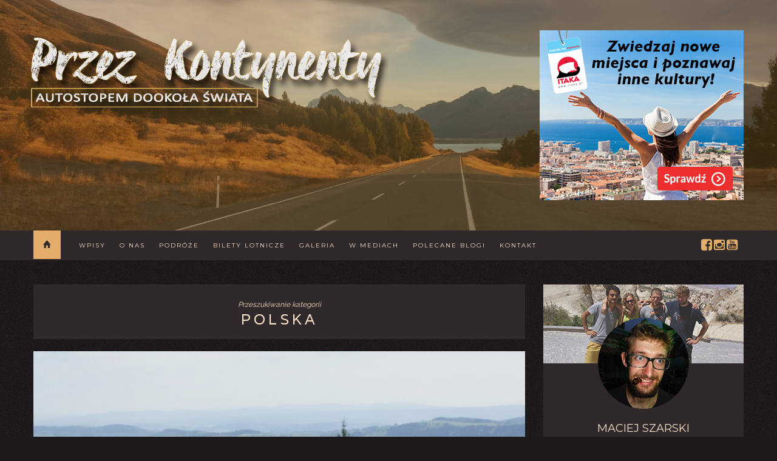

--- FILE ---
content_type: text/html; charset=UTF-8
request_url: http://www.przez-kontynenty.pl/category/inne/polska-inne/
body_size: 20082
content:
<!DOCTYPE html>
<html lang="pl-PL">
      
	<head>
		<meta charset="UTF-8"/>
		<meta http-equiv="X-UA-Compatible" content="IE=Edge" />
		<meta name="viewport" content="width=device-width, initial-scale=1">

		<title>Polska &#8211; </title>

		<meta name="description" content="Przez Kontynenty - Blog podróżniczy &#8211; autostopem dookoła świata i inne podróże" />

		<link rel="profile" href="http://gmpg.org/xfn/11" />


		<!-- Favicons  ================================================== -->
									<link rel="shortcut icon" href="http://www.przez-kontynenty.pl/wp-content/uploads/2015/11/favicon_32x32.png" />
					

		<!-- RSS & Pingbacks  ================================================== -->
		<link rel="alternate" type="application/rss+xml" title="Przez Kontynenty RSS Feed" href="http://www.przez-kontynenty.pl/feed/" />
		<link rel="alternate" type="application/atom+xml" title="Przez Kontynenty Atom Feed" href="http://www.przez-kontynenty.pl/feed/atom/" />
		<link rel="pingback" href="http://www.przez-kontynenty.pl/xmlrpc.php" />
		<link rel="pingback" href="http://www.przez-kontynenty.pl/xmlrpc.php" />
		

		<!-- =============== // Scripts/CSS HEAD HOOK // =============== -->
		<title>Polska &#8211; Przez Kontynenty</title>
                        <script>
                            /* You can add more configuration options to webfontloader by previously defining the WebFontConfig with your options */
                            if ( typeof WebFontConfig === "undefined" ) {
                                WebFontConfig = new Object();
                            }
                            WebFontConfig['google'] = {families: ['Raleway:500', 'Varela:400', 'Montserrat:400&amp;subset=latin,latin-ext']};

                            (function() {
                                var wf = document.createElement( 'script' );
                                wf.src = 'https://ajax.googleapis.com/ajax/libs/webfont/1.5.3/webfont.js';
                                wf.type = 'text/javascript';
                                wf.async = 'true';
                                var s = document.getElementsByTagName( 'script' )[0];
                                s.parentNode.insertBefore( wf, s );
                            })();
                        </script>
                    <meta name='robots' content='max-image-preview:large' />
<link rel='dns-prefetch' href='//s.w.org' />
<link rel="alternate" type="application/rss+xml" title="Przez Kontynenty &raquo; Kanał z wpisami" href="http://www.przez-kontynenty.pl/feed/" />
<link rel="alternate" type="application/rss+xml" title="Przez Kontynenty &raquo; Kanał z komentarzami" href="http://www.przez-kontynenty.pl/comments/feed/" />
<link rel="alternate" type="application/rss+xml" title="Przez Kontynenty &raquo; Kanał z wpisami zaszufladkowanymi do kategorii Polska" href="http://www.przez-kontynenty.pl/category/inne/polska-inne/feed/" />
<script type="text/javascript">
window._wpemojiSettings = {"baseUrl":"https:\/\/s.w.org\/images\/core\/emoji\/13.1.0\/72x72\/","ext":".png","svgUrl":"https:\/\/s.w.org\/images\/core\/emoji\/13.1.0\/svg\/","svgExt":".svg","source":{"concatemoji":"http:\/\/www.przez-kontynenty.pl\/wp-includes\/js\/wp-emoji-release.min.js?ver=5.9.12"}};
/*! This file is auto-generated */
!function(e,a,t){var n,r,o,i=a.createElement("canvas"),p=i.getContext&&i.getContext("2d");function s(e,t){var a=String.fromCharCode;p.clearRect(0,0,i.width,i.height),p.fillText(a.apply(this,e),0,0);e=i.toDataURL();return p.clearRect(0,0,i.width,i.height),p.fillText(a.apply(this,t),0,0),e===i.toDataURL()}function c(e){var t=a.createElement("script");t.src=e,t.defer=t.type="text/javascript",a.getElementsByTagName("head")[0].appendChild(t)}for(o=Array("flag","emoji"),t.supports={everything:!0,everythingExceptFlag:!0},r=0;r<o.length;r++)t.supports[o[r]]=function(e){if(!p||!p.fillText)return!1;switch(p.textBaseline="top",p.font="600 32px Arial",e){case"flag":return s([127987,65039,8205,9895,65039],[127987,65039,8203,9895,65039])?!1:!s([55356,56826,55356,56819],[55356,56826,8203,55356,56819])&&!s([55356,57332,56128,56423,56128,56418,56128,56421,56128,56430,56128,56423,56128,56447],[55356,57332,8203,56128,56423,8203,56128,56418,8203,56128,56421,8203,56128,56430,8203,56128,56423,8203,56128,56447]);case"emoji":return!s([10084,65039,8205,55357,56613],[10084,65039,8203,55357,56613])}return!1}(o[r]),t.supports.everything=t.supports.everything&&t.supports[o[r]],"flag"!==o[r]&&(t.supports.everythingExceptFlag=t.supports.everythingExceptFlag&&t.supports[o[r]]);t.supports.everythingExceptFlag=t.supports.everythingExceptFlag&&!t.supports.flag,t.DOMReady=!1,t.readyCallback=function(){t.DOMReady=!0},t.supports.everything||(n=function(){t.readyCallback()},a.addEventListener?(a.addEventListener("DOMContentLoaded",n,!1),e.addEventListener("load",n,!1)):(e.attachEvent("onload",n),a.attachEvent("onreadystatechange",function(){"complete"===a.readyState&&t.readyCallback()})),(n=t.source||{}).concatemoji?c(n.concatemoji):n.wpemoji&&n.twemoji&&(c(n.twemoji),c(n.wpemoji)))}(window,document,window._wpemojiSettings);
</script>
<style type="text/css">
img.wp-smiley,
img.emoji {
	display: inline !important;
	border: none !important;
	box-shadow: none !important;
	height: 1em !important;
	width: 1em !important;
	margin: 0 0.07em !important;
	vertical-align: -0.1em !important;
	background: none !important;
	padding: 0 !important;
}
</style>
	<link rel='stylesheet' id='wp-block-library-css'  href='http://www.przez-kontynenty.pl/wp-includes/css/dist/block-library/style.min.css?ver=5.9.12' type='text/css' media='all' />
<style id='global-styles-inline-css' type='text/css'>
body{--wp--preset--color--black: #000000;--wp--preset--color--cyan-bluish-gray: #abb8c3;--wp--preset--color--white: #ffffff;--wp--preset--color--pale-pink: #f78da7;--wp--preset--color--vivid-red: #cf2e2e;--wp--preset--color--luminous-vivid-orange: #ff6900;--wp--preset--color--luminous-vivid-amber: #fcb900;--wp--preset--color--light-green-cyan: #7bdcb5;--wp--preset--color--vivid-green-cyan: #00d084;--wp--preset--color--pale-cyan-blue: #8ed1fc;--wp--preset--color--vivid-cyan-blue: #0693e3;--wp--preset--color--vivid-purple: #9b51e0;--wp--preset--gradient--vivid-cyan-blue-to-vivid-purple: linear-gradient(135deg,rgba(6,147,227,1) 0%,rgb(155,81,224) 100%);--wp--preset--gradient--light-green-cyan-to-vivid-green-cyan: linear-gradient(135deg,rgb(122,220,180) 0%,rgb(0,208,130) 100%);--wp--preset--gradient--luminous-vivid-amber-to-luminous-vivid-orange: linear-gradient(135deg,rgba(252,185,0,1) 0%,rgba(255,105,0,1) 100%);--wp--preset--gradient--luminous-vivid-orange-to-vivid-red: linear-gradient(135deg,rgba(255,105,0,1) 0%,rgb(207,46,46) 100%);--wp--preset--gradient--very-light-gray-to-cyan-bluish-gray: linear-gradient(135deg,rgb(238,238,238) 0%,rgb(169,184,195) 100%);--wp--preset--gradient--cool-to-warm-spectrum: linear-gradient(135deg,rgb(74,234,220) 0%,rgb(151,120,209) 20%,rgb(207,42,186) 40%,rgb(238,44,130) 60%,rgb(251,105,98) 80%,rgb(254,248,76) 100%);--wp--preset--gradient--blush-light-purple: linear-gradient(135deg,rgb(255,206,236) 0%,rgb(152,150,240) 100%);--wp--preset--gradient--blush-bordeaux: linear-gradient(135deg,rgb(254,205,165) 0%,rgb(254,45,45) 50%,rgb(107,0,62) 100%);--wp--preset--gradient--luminous-dusk: linear-gradient(135deg,rgb(255,203,112) 0%,rgb(199,81,192) 50%,rgb(65,88,208) 100%);--wp--preset--gradient--pale-ocean: linear-gradient(135deg,rgb(255,245,203) 0%,rgb(182,227,212) 50%,rgb(51,167,181) 100%);--wp--preset--gradient--electric-grass: linear-gradient(135deg,rgb(202,248,128) 0%,rgb(113,206,126) 100%);--wp--preset--gradient--midnight: linear-gradient(135deg,rgb(2,3,129) 0%,rgb(40,116,252) 100%);--wp--preset--duotone--dark-grayscale: url('#wp-duotone-dark-grayscale');--wp--preset--duotone--grayscale: url('#wp-duotone-grayscale');--wp--preset--duotone--purple-yellow: url('#wp-duotone-purple-yellow');--wp--preset--duotone--blue-red: url('#wp-duotone-blue-red');--wp--preset--duotone--midnight: url('#wp-duotone-midnight');--wp--preset--duotone--magenta-yellow: url('#wp-duotone-magenta-yellow');--wp--preset--duotone--purple-green: url('#wp-duotone-purple-green');--wp--preset--duotone--blue-orange: url('#wp-duotone-blue-orange');--wp--preset--font-size--small: 13px;--wp--preset--font-size--medium: 20px;--wp--preset--font-size--large: 36px;--wp--preset--font-size--x-large: 42px;}.has-black-color{color: var(--wp--preset--color--black) !important;}.has-cyan-bluish-gray-color{color: var(--wp--preset--color--cyan-bluish-gray) !important;}.has-white-color{color: var(--wp--preset--color--white) !important;}.has-pale-pink-color{color: var(--wp--preset--color--pale-pink) !important;}.has-vivid-red-color{color: var(--wp--preset--color--vivid-red) !important;}.has-luminous-vivid-orange-color{color: var(--wp--preset--color--luminous-vivid-orange) !important;}.has-luminous-vivid-amber-color{color: var(--wp--preset--color--luminous-vivid-amber) !important;}.has-light-green-cyan-color{color: var(--wp--preset--color--light-green-cyan) !important;}.has-vivid-green-cyan-color{color: var(--wp--preset--color--vivid-green-cyan) !important;}.has-pale-cyan-blue-color{color: var(--wp--preset--color--pale-cyan-blue) !important;}.has-vivid-cyan-blue-color{color: var(--wp--preset--color--vivid-cyan-blue) !important;}.has-vivid-purple-color{color: var(--wp--preset--color--vivid-purple) !important;}.has-black-background-color{background-color: var(--wp--preset--color--black) !important;}.has-cyan-bluish-gray-background-color{background-color: var(--wp--preset--color--cyan-bluish-gray) !important;}.has-white-background-color{background-color: var(--wp--preset--color--white) !important;}.has-pale-pink-background-color{background-color: var(--wp--preset--color--pale-pink) !important;}.has-vivid-red-background-color{background-color: var(--wp--preset--color--vivid-red) !important;}.has-luminous-vivid-orange-background-color{background-color: var(--wp--preset--color--luminous-vivid-orange) !important;}.has-luminous-vivid-amber-background-color{background-color: var(--wp--preset--color--luminous-vivid-amber) !important;}.has-light-green-cyan-background-color{background-color: var(--wp--preset--color--light-green-cyan) !important;}.has-vivid-green-cyan-background-color{background-color: var(--wp--preset--color--vivid-green-cyan) !important;}.has-pale-cyan-blue-background-color{background-color: var(--wp--preset--color--pale-cyan-blue) !important;}.has-vivid-cyan-blue-background-color{background-color: var(--wp--preset--color--vivid-cyan-blue) !important;}.has-vivid-purple-background-color{background-color: var(--wp--preset--color--vivid-purple) !important;}.has-black-border-color{border-color: var(--wp--preset--color--black) !important;}.has-cyan-bluish-gray-border-color{border-color: var(--wp--preset--color--cyan-bluish-gray) !important;}.has-white-border-color{border-color: var(--wp--preset--color--white) !important;}.has-pale-pink-border-color{border-color: var(--wp--preset--color--pale-pink) !important;}.has-vivid-red-border-color{border-color: var(--wp--preset--color--vivid-red) !important;}.has-luminous-vivid-orange-border-color{border-color: var(--wp--preset--color--luminous-vivid-orange) !important;}.has-luminous-vivid-amber-border-color{border-color: var(--wp--preset--color--luminous-vivid-amber) !important;}.has-light-green-cyan-border-color{border-color: var(--wp--preset--color--light-green-cyan) !important;}.has-vivid-green-cyan-border-color{border-color: var(--wp--preset--color--vivid-green-cyan) !important;}.has-pale-cyan-blue-border-color{border-color: var(--wp--preset--color--pale-cyan-blue) !important;}.has-vivid-cyan-blue-border-color{border-color: var(--wp--preset--color--vivid-cyan-blue) !important;}.has-vivid-purple-border-color{border-color: var(--wp--preset--color--vivid-purple) !important;}.has-vivid-cyan-blue-to-vivid-purple-gradient-background{background: var(--wp--preset--gradient--vivid-cyan-blue-to-vivid-purple) !important;}.has-light-green-cyan-to-vivid-green-cyan-gradient-background{background: var(--wp--preset--gradient--light-green-cyan-to-vivid-green-cyan) !important;}.has-luminous-vivid-amber-to-luminous-vivid-orange-gradient-background{background: var(--wp--preset--gradient--luminous-vivid-amber-to-luminous-vivid-orange) !important;}.has-luminous-vivid-orange-to-vivid-red-gradient-background{background: var(--wp--preset--gradient--luminous-vivid-orange-to-vivid-red) !important;}.has-very-light-gray-to-cyan-bluish-gray-gradient-background{background: var(--wp--preset--gradient--very-light-gray-to-cyan-bluish-gray) !important;}.has-cool-to-warm-spectrum-gradient-background{background: var(--wp--preset--gradient--cool-to-warm-spectrum) !important;}.has-blush-light-purple-gradient-background{background: var(--wp--preset--gradient--blush-light-purple) !important;}.has-blush-bordeaux-gradient-background{background: var(--wp--preset--gradient--blush-bordeaux) !important;}.has-luminous-dusk-gradient-background{background: var(--wp--preset--gradient--luminous-dusk) !important;}.has-pale-ocean-gradient-background{background: var(--wp--preset--gradient--pale-ocean) !important;}.has-electric-grass-gradient-background{background: var(--wp--preset--gradient--electric-grass) !important;}.has-midnight-gradient-background{background: var(--wp--preset--gradient--midnight) !important;}.has-small-font-size{font-size: var(--wp--preset--font-size--small) !important;}.has-medium-font-size{font-size: var(--wp--preset--font-size--medium) !important;}.has-large-font-size{font-size: var(--wp--preset--font-size--large) !important;}.has-x-large-font-size{font-size: var(--wp--preset--font-size--x-large) !important;}
</style>
<link rel='stylesheet' id='contact-form-7-css'  href='http://www.przez-kontynenty.pl/wp-content/plugins/contact-form-7/includes/css/styles.css?ver=4.3.1' type='text/css' media='all' />
<link rel='stylesheet' id='bootstrap-css'  href='http://www.przez-kontynenty.pl/wp-content/themes/journey/include/css/bootstrap.css?ver=5.9.12' type='text/css' media='all' />
<link rel='stylesheet' id='animate-css-css'  href='http://www.przez-kontynenty.pl/wp-content/themes/journey/include/css/animate.css?ver=5.9.12' type='text/css' media='all' />
<link rel='stylesheet' id='carousel-css-css'  href='http://www.przez-kontynenty.pl/wp-content/themes/journey/include/css/owl-carousel/owl.carousel.css?ver=5.9.12' type='text/css' media='all' />
<link rel='stylesheet' id='font-awesome-css'  href='http://www.przez-kontynenty.pl/wp-content/themes/journey/include/css/fonts/font-awesome/font-awesome.min.css?ver=5.9.12' type='text/css' media='all' />
<link rel='stylesheet' id='fonts-etline-css'  href='http://www.przez-kontynenty.pl/wp-content/themes/journey/include/css/fonts/fonts-etline/etline-style.css?ver=5.9.12' type='text/css' media='all' />
<link rel='stylesheet' id='fonts-ionicons-css'  href='http://www.przez-kontynenty.pl/wp-content/themes/journey/include/css/fonts/fonts-ionicons/ionicons.min.css?ver=5.9.12' type='text/css' media='all' />
<link rel='stylesheet' id='fonts-monosocialicons-css'  href='http://www.przez-kontynenty.pl/wp-content/themes/journey/include/css/fonts/fonts-monosocialicons/monosocialiconsfont.css?ver=5.9.12' type='text/css' media='all' />
<link rel='stylesheet' id='parent-style-css'  href='http://www.przez-kontynenty.pl/wp-content/themes/journey/style.css?ver=5.9.12' type='text/css' media='all' />
<link rel='stylesheet' id='main-css-css'  href='http://www.przez-kontynenty.pl/wp-content/themes/journey-child/style.css?ver=5.9.12' type='text/css' media='all' />
<link rel='stylesheet' id='custom-css-css'  href='http://www.przez-kontynenty.pl/wp-content/themes/journey/include/css/custom.css.php?ver=5.9.12' type='text/css' media='all' />
<script type='text/javascript' src='http://www.przez-kontynenty.pl/wp-includes/js/jquery/jquery.min.js?ver=3.6.0' id='jquery-core-js'></script>
<script type='text/javascript' src='http://www.przez-kontynenty.pl/wp-includes/js/jquery/jquery-migrate.min.js?ver=3.3.2' id='jquery-migrate-js'></script>
<script type='text/javascript' src='http://www.przez-kontynenty.pl/wp-content/themes/journey/include/js/instafeed.min.js?ver=5.9.12' id='instafeed-js'></script>
<script type='text/javascript' src='http://www.przez-kontynenty.pl/wp-content/themes/journey/include/js/wow.min.js?ver=5.9.12' id='wow-js'></script>
<link rel="https://api.w.org/" href="http://www.przez-kontynenty.pl/wp-json/" /><link rel="alternate" type="application/json" href="http://www.przez-kontynenty.pl/wp-json/wp/v2/categories/685" /><link rel="EditURI" type="application/rsd+xml" title="RSD" href="http://www.przez-kontynenty.pl/xmlrpc.php?rsd" />
<link rel="wlwmanifest" type="application/wlwmanifest+xml" href="http://www.przez-kontynenty.pl/wp-includes/wlwmanifest.xml" /> 
<meta name="generator" content="WordPress 5.9.12" />
	</head>

	<body class="archive category category-polska-inne category-685" id="vid-container">
		<div id="fb-root"></div>
		<script>
			(function(d, s, id) {
				var js, fjs = d.getElementsByTagName(s)[0];
				if (d.getElementById(id)) return;
				js = d.createElement(s); js.id = id;
				js.src = "//connect.facebook.net/pl_PL/sdk.js#xfbml=1&version=v2.5&appId=131127783732560";
				fjs.parentNode.insertBefore(js, fjs);
			}(document, 'script', 'facebook-jssdk'));
		</script>

		<!-- ==== Top Menu ======== -->

		


		<!-- ========================================
		     MOBILE MENU
		 ========================================-->

		<!-- ==== Search Popup ======== -->
			<div class="container_search">
				<div class="container">
					<div class="panel-body">
	
	
	
<div class="container">

<section class="alignright" id="top-search">
	<a class="click_search " href="#0"></a>
</section>
</div>



	<div class="col-md-8 col-md-offset-2">

		<div class="widget_search" style="margin-top: 40px;">

			<form role="search" method="get"  action="http://www.przez-kontynenty.pl/">
			<input type="search" class="search-field big_search" placeholder="Szukaj" value="" name="s" title="">
			</form>
			<h4 class="textaligncenter xsmall_padding">
				Filter your search by Category : Tag : Date			</h4>


			<div class="row">
				<div class="col-md-4">
					<div class="container-select-box ">
						<select  name='cat_select' id='cat_select' class='postform' >
	<option value='-1'>Kategoria</option>
	<option class="level-0" value="621">Przed wyjazdem</option>
	<option class="level-0" value="622">Polska</option>
	<option class="level-0" value="623">Węgry</option>
	<option class="level-0" value="624">Turcja</option>
	<option class="level-0" value="625">Irak (Kurdystan)</option>
	<option class="level-0" value="626">Iran</option>
	<option class="level-0" value="627">Nepal</option>
	<option class="level-0" value="628">Indie</option>
	<option class="level-0" value="629">Tajlandia</option>
	<option class="level-0" value="630">Birma</option>
	<option class="level-0" value="631">Malezja</option>
	<option class="level-0" value="632">Singapur</option>
	<option class="level-0" value="633">Indonezja</option>
	<option class="level-0" value="634">Australia</option>
	<option class="level-0" value="635">Nowa Zelandia</option>
	<option class="level-0" value="636">Kanada</option>
	<option class="level-0" value="637">Panama</option>
	<option class="level-0" value="646">Chile</option>
	<option class="level-0" value="684">Argentyna</option>
	<option class="level-0" value="685" selected="selected">Polska</option>
	<option class="level-0" value="700">Boliwia</option>
	<option class="level-0" value="730">Peru</option>
</select>
					</div>
				</div><!--  END col-md-4 -->

				<div class="col-md-4">
					<div class="container-select-box">
						<select name="tag_select" id="tag_select" class="postform">
							<option value="0" selected="selected">Tagi</option>
							<option value='6088-m-n-p-m'>6088 m n.p.m.</option><option value='abel-tasman-valley'>Abel Tasman Valley</option><option value='abn'>ABN</option><option value='aborygen-tasmanski'>Aborygen Tasmański</option><option value='aborygeni'>Aborygeni</option><option value='aceh'>Aceh</option><option value='aconcagua'>Aconcagua</option><option value='adelaide'>Adelaide</option><option value='agra'>Agra</option><option value='aguas-calientes'>Aguas Calientes</option><option value='aizwal'>Aizwal</option><option value='al-quosh'>Al Quosh</option><option value='albatros'>albatros</option><option value='ali-abad'>Ali Abad</option><option value='alice-springs'>Alice Springs</option><option value='alpaki'>alpaki</option><option value='alpy-australijskie'>Alpy Australijskie</option><option value='alpy-poludniowe'>Alpy Południowe</option><option value='altos-de-lircay'>Altos de Lircay</option><option value='ameryka'>Ameryka</option><option value='ameryka-poludniowa'>Ameryka Południowa</option><option value='ameryka-srodkowa'>Ameryka Środkowa</option><option value='amorphophallus-titanum'>amorphophallus titanum</option><option value='ampato'>Ampato</option><option value='andrzej-pietowski'>Andrzej Piętowski</option><option value='andy'>Andy</option><option value='andyjski-pas-wulkaniczny'>Andyjski pas wulkaniczny</option><option value='annapurna'>Annapurna</option><option value='annapurna-circuit'>Annapurna Circuit</option><option value='annapurna-conservation-area'>Annapurna Conservation Area</option><option value='annapurna-ii'>Annapurna II</option><option value='annapurna-iv'>Annapurna IV</option><option value='ao-khanom'>Ao Khanom</option><option value='aoraki'>Aoraki</option><option value='arequipa'>Arequipa</option><option value='argentyna'>Argentyna</option><option value='artesanos'>artesanos</option><option value='arthur-dudley-dobson'>Arthur Dudley Dobson</option><option value='arthur-e-percival'>Arthur E. Percival</option><option value='arthurs-pass'>Arthur's Pass</option><option value='asado'>asado</option><option value='ashfield'>Ashfield</option><option value='assam'>Assam</option><option value='atacama'>Atacama</option><option value='atahualpa'>Atahualpa</option><option value='ato'>ATO</option><option value='audycja'>audycja</option><option value='augusto-pinochet'>Augusto Pinochet</option><option value='aung-san-suu-kyi'>Aung San Suu Kyi</option><option value='14_australia'>Australia</option><option value='australian-taxation-office'>Australian Taxation Office</option><option value='australian-war-memorial'>Australian War Memorial</option><option value='autobus'>autobus</option><option value='autostop'>autostop</option><option value='autostrada-obfitosci'>Autostrada Obfitości</option><option value='ayers-rock'>Ayers Rock</option><option value='aymara'>Aymara</option><option value='ayran'>ayran</option><option value='azja'>Azja</option><option value='badab-e-surt'>Badab-e Surt</option><option value='badminton'>badminton</option><option value='bahasa-indonesia'>bahasa indonesia</option><option value='bahorok'>Bahorok</option><option value='bakhtapur'>Bakhtapur</option><option value='baklava'>baklava</option><option value='baldwin-street'>Baldwin Street</option><option value='ball-hut'>Ball Hut</option><option value='banda-aceh'>Banda Aceh</option><option value='bangkok'>Bangkok</option><option value='barcelona'>Barcelona</option><option value='barzani'>Barzani</option><option value='baseball'>baseball</option><option value='batak'>Batak</option><option value='batallas'>Batallas</option><option value='batam'>Batam</option><option value='batu-caves'>Batu Caves</option><option value='bay-of-fires'>Bay of Fires</option><option value='bealey-spur-hut'>Bealey Spur Hut</option><option value='bedourie'>Bedourie</option><option value='berastagi'>Berastagi</option><option value='berjaya-times-square'>Berjaya Times Square</option><option value='besisahar'>Besisahar</option><option value='betel'>betel</option><option value='betoota'>Betoota</option><option value='bhratang'>Bhratang</option><option value='bhulbule'>Bhulbule</option><option value='bhumibol-adulyadej'>Bhumibol Adulyadej</option><option value='biale-miasto'>Białe Miasto</option><option value='birdsville'>Birdsville</option><option value='birethanti'>Birethanti</option><option value='09_birma'>Birma</option><option value='bitwa-o-singapur'>bitwa o Singapur</option><option value='blizniaki-syjamskie'>bliźniaki syjamskie</option><option value='blog'>blog</option><option value='blue-jays'>Blue Jays</option><option value='blue-lassi-shop'>Blue Lassi Shop</option><option value='bluebottle-jellyfish'>bluebottle jellyfish</option><option value='bobs-peak'>Bob’s Peak</option><option value='bobroszczur'>bobroszczur</option><option value='bodega-colome'>Bodega Colome</option><option value='bodhnath'>Bodhnath</option><option value='boh'>BOH</option><option value='bolivianos'>bolivianos</option><option value='bolu'>Bolu</option><option value='bondi'>Bondi</option><option value='bondi-beach'>Bondi Beach</option><option value='boquete'>Boquete</option><option value='borazjan'>Borazjan</option><option value='botany-bay'>Botany Bay</option><option value='bowen-falls'>Bowen Falls</option><option value='box-jellyfish'>box jellyfish</option><option value='boxing-day'>Boxing Day</option><option value='boze-narodzenie'>Boże Narodzenie</option><option value='bps'>BPŚ</option><option value='brahmaputra'>Brahmaputra</option><option value='brama-slonca'>Brama Słońca</option><option value='brinchang'>Brinchang</option><option value='budapeszt'>Budapeszt</option><option value='bukietnica-arnolda'>bukietnica Arnolda</option><option value='bukit-lawang'>Bukit Lawang</option><option value='bukit-timah'>Bukit Timah</option><option value='burke-i-willis'>Burke i Willis</option><option value='busem-przez-swiat'>Busem Przez Świat</option><option value='busher'>Busher</option><option value='butterworth'>Butterworth</option><option value='cafayate'>Cafayate</option><option value='cajamarca'>Cajamarca</option><option value='calchaqui'>Calchaquí</option><option value='cameron-highlands'>Cameron Highlands</option><option value='camino-de-la-muerte'>Camino de la Muerte</option><option value='camino-de-las-yungas'>Camino de las Yungas</option><option value='camino-inca'>Camino Inca</option><option value='campo-alto'>Campo Alto</option><option value='canberra'>Canberra</option><option value='canberra-day'>Canberra Day</option><option value='canoandes'>Canoandes</option><option value='carcory'>Carcory</option><option value='carcory-homestead'>Carcory Homestead</option><option value='cattle-station'>cattle station</option><option value='centralna-strefa-wulkaniczna'>Centralna strefa wulkaniczna</option><option value='centrum-rozrodcze-krokodyli'>Centrum rozrodcze krokodyli</option><option value='cerro-de-los-siete-colores'>Cerro de los Siete Colores</option><option value='cerro-punta'>Cerro Punta</option><option value='chachani'>Chachani</option><option value='chalus'>Chalus</option><option value='chame'>Chame</option><option value='champhai'>Champhai</option><option value='chang-i-eng-bunker'>Chang i Eng Bunker</option><option value='charles-grey'>Charles Grey</option><option value='chasquis'>chasquis</option><option value='chaweng'>Chaweng</option><option value='cherrapunjee'>Cherrapunjee</option><option value='cherrapunji'>Cherrapunji</option><option value='chiang-mai'>Chiang Mai</option><option value='chicha'>chicha</option><option value='chile'>Chile</option><option value='chinlone'>Chinlone</option><option value='chiriqui'>Chiriqui</option><option value='chitwan-national-park'>Chitwan National Park</option><option value='chivay'>Chivay</option><option value='cholita'>cholita</option><option value='cholitas'>cholitas</option><option value='christchurch'>Christchurch</option><option value='cichy-generator'>cichy generator</option><option value='ciesnina-malakka'>Cieśnina Malakka</option><option value='cn-tower'>CN Tower</option><option value='coast-walk'>Coast Walk</option><option value='cobanaconde'>Cobanaconde</option><option value='colca'>Colca</option><option value='commonwealth-bank'>Commonwealth Bank</option><option value='coober-pedy'>Coober Pedy</option><option value='cook'>Cook</option><option value='cooper-creek'>Cooper Creek</option><option value='copacabana'>Copacabana</option><option value='cradle-mountain'>Cradle Mountain</option><option value='crocodile-breeding-center'>Crocodile breeding center</option><option value='cunnamulla'>Cunnamulla</option><option value='cuzco'>Cuzco</option><option value='cvz'>CVZ</option><option value='cyklon'>cyklon</option><option value='czak-czak'>Czak-Czak</option><option value='dalah'>Dalah</option><option value='dami'>Dami</option><option value='damitv-pl'>damitv.pl</option><option value='darien'>Darien</option><option value='darien-gap'>Darien Gap</option><option value='darjeeling'>Darjeeling</option><option value='delfiny'>delfiny</option><option value='dhal-bat'>dhal bat</option><option value='diabel-tasmanski'>diabeł tasmański</option><option value='dingo'>dingo</option><option value='dolina-milosci'>Dolina Miłości</option><option value='doline-abela-tasmana'>Doline Abela Tasmana</option><option value='dom'>dom</option><option value='doobie'>doobie</option><option value='dookola-swiata'>dookoła świata</option><option value='down-under'>Down Under</option><option value='dragon-fruit'>dragon fruit</option><option value='droga-smierci'>Droga Śmierci</option><option value='duhok'>Duhok</option><option value='dumai'>Dumai</option><option value='dumpster-diving'>dumpster diving</option><option value='dunedin'>Dunedin</option><option value='durbar-square'>Durbar Square</option><option value='durian'>durian</option><option value='dzieci-z-llullaillaco'>Dzieci z Llullaillaco</option><option value='dziekan'>dziekan</option><option value='dziobak'>dziobak</option><option value='dziwidlo-olbrzymie'>dziwidło olbrzymie</option><option value='edward-dobson'>Edward Dobson</option><option value='eight-hour-day'>Eight Hour day</option><option value='el-misti'>El Misti</option><option value='el-prat'>El Prat</option><option value='el-tatio'>El Tatio</option><option value='el-tio'>El Tio</option><option value='elzbieta-dzikowska'>Elżbieta Dzikowska</option><option value='embera'>Embera</option><option value='empanada'>empanada</option><option value='empanady'>empanady</option><option value='emu'>emu</option><option value='erbil'>Erbil</option><option value='espiritu-pampa'>Espiritu Pampa</option><option value='everest'>Everest</option><option value='facetka'>facetka</option><option value='fajerwerki'>fajerwerki</option><option value='fakty'>Fakty</option><option value='falklandy'>Falklandy</option><option value='fecet'>fecet</option><option value='federacja-australii'>Federacja Australii</option><option value='fiordland'>Fiordland</option><option value='flamingi'>flamingi</option><option value='foki'>foki</option><option value='fort-cornwallis'>Fort Cornwallis</option><option value='francisco-pizarro'>Francisco Pizarro</option><option value='francisco-scaramanga'>Francisco Scaramanga</option><option value='franz-josef-glacier'>Franz Josef Glacier</option><option value='free-walking-tour'>Free walking tour</option><option value='fumarola'>fumarola</option><option value='fumarole'>fumarole</option><option value='funnel-web-spider'>funnel web spider</option><option value='fure'>Fure</option><option value='gam'>GAM</option><option value='gangapurna'>Gangapurna</option><option value='ganges'>Ganges</option><option value='garganta-del-diablo'>Garganta del Diablo</option><option value='gaucho'>gaucho</option><option value='georgetown'>Georgetown</option><option value='georgtown'>Georgtown</option><option value='ghasa'>Ghasa</option><option value='ghaty'>ghaty</option><option value='ghermu'>Ghermu</option><option value='girona'>Girona</option><option value='gniazdo-termitow'>gniazdo termitów</option><option value='golestan-national-park'>Golestan National Park</option><option value='gora-cooka'>Góra Cooka</option><option value='gora-kosciuszki'>Góra Kościuszki</option><option value='goreme'>Göreme</option><option value='gosc-styku'>Gość Styku</option><option value='gran-polska'>Grań Polska</option><option value='gundaling-hill'>Gundaling Hill</option><option value='gunung-sibayak'>Gunung Sibayak</option><option value='gunung-sinabung'>Gunung Sinabung</option><option value='guwahati'>Guwahati</option><option value='haji-omaran'>Haji Omaran</option><option value='hampden'>Hampden</option><option value='harbour-bridge'>Harbour Bridge</option><option value='harold-holt'>Harold Holt</option><option value='high-camp'>High Camp</option><option value='himalaje'>Himalaje</option><option value='hiram-bingham-iii'>Hiram Bingham III</option><option value='hobart'>Hobart</option><option value='hobart-international-airport'>Hobart International Airport</option><option value='holenderskie-indie-wschodnie'>Holenderskie Indie Wschodnie</option><option value='hong-thong'>Hong Thong</option><option value='hora-boliviana'>hora boliviana</option><option value='hpa-an'>Hpa-An</option><option value='huaruro'>Huaruro</option><option value='huyana-potosi'>Huyana Potosi</option><option value='hydrofon'>hydrofon</option><option value='hymn'>hymn</option><option value='imigranci'>imigranci</option><option value='imperium-inkow'>Imperium Inków</option><option value='imphal'>Imphal</option><option value='indian-railways'>Indian Railways</option><option value='08_indie'>Indie</option><option value='inkowie'>Inkowie</option><option value='into-the-wild'>Into the Wild</option><option value='irak'>Irak</option><option value='06_iran'>Iran</option><option value='isfahan'>Isfahan</option><option value='isla-de-la-luna'>Isla de la Luna</option><option value='isla-del-pascado'>Isla del Pascado</option><option value='isla-del-sol'>Isla del Sol</option><option value='islas-flotantes'>Islas Flotantes</option><option value='istambul'>istambuł</option><option value='jachtostop'>jachtostop</option><option value='james-bond'>James Bond</option><option value='james-cook'>James Cook</option><option value='jedzenie'>jedzenie</option><option value='jezioro-minchin'>jezioro Minchin</option><option value='jezioro-proglacjalne'>jezioro proglacjalne</option><option value='jodko-narkiewicz'>Jodko-Narkiewicz</option><option value='john-king'>John King</option><option value='jomsom'>Jomsom</option><option value='joseph-conrad'>Joseph Conrad</option><option value='jozef-korzeniowski'>Józef Korzeniowski</option><option value='juanita'>Juanita</option><option value='jugo-de-rana'>jugo de rana</option><option value='junta'>junta</option><option value='kalapurka'>K'alapurka</option><option value='kadikoy'>Kadiköy</option><option value='kaikoura'>Kaikoura</option><option value='kalkuta'>Kalkuta</option><option value='kampung-baru'>Kampung Baru</option><option value='16_kanada'>Kanada</option><option value='kanchenjunga'>Kanchenjunga</option><option value='kanczendzonga'>Kanczendzonga</option><option value='kanguroszczur'>kanguroszczur</option><option value='kangury'>kangury</option><option value='kanibalizm'>kanibalizm</option><option value='kanion-colca'>Kanion Colca</option><option value='kapadocja'>Kapadocja</option><option value='kara-chlosty'>kara chłosty</option><option value='karma'>karma</option><option value='kaszalot'>kaszalot</option><option value='katiki-point'>Katiki Point</option><option value='katmandu'>Katmandu</option><option value='kawalek-swiata'>Kawałek Świata</option><option value='kea'>kea</option><option value='kebab'>kebab</option><option value='kebap'>kebap</option><option value='khao-san'>Khao San</option><option value='khasi'>Khasi</option><option value='khili'>Khili</option><option value='kia-ora'>kia ora</option><option value='killke'>Killke</option><option value='kl'>KL</option><option value='klimatyzacja'>klimatyzacja</option><option value='ko-samui'>Ko Samui</option><option value='ko-tapu'>Ko Tapu</option><option value='kobra'>kobra</option><option value='kobra-krlewska'>kobra krlewska</option><option value='kolczatka'>kolczatka</option><option value='koleje-indyjskie'>koleje indyjskie</option><option value='komuna'>komuna</option><option value='kondor-wielki'>kondor wielki</option><option value='konkurs'>konkurs</option><option value='korona-ziemi'>korona Ziemi</option><option value='krabi'>Krabi</option><option value='krater'>krater</option><option value='kremacja'>kremacja</option><option value='krokodyl'>krokodyl</option><option value='krokodyle'>krokodyle</option><option value='krowy'>krowy</option><option value='krzyz-poludnia'>krzyż południa</option><option value='ku-ring-gai-chase'>Ku-ring-gai Chase</option><option value='kuah'>Kuah</option><option value='kuala-lumpur'>Kuala Lumpur</option><option value='kumari'>Kumari</option><option value='kurdowie'>Kurdowie</option><option value='kurdystan'>Kurdystan</option><option value='kurrewa-iv'>Kurrewa IV</option><option value='kyaikktiyo'>Kyaikktiyo</option><option value='kyaikto'>Kyaikto</option><option value='kyat'>kyat</option><option value='la-ciudad-blanca'>La Ciudad Blanca</option><option value='la-palma'>La Palma</option><option value='la-paz'>La Paz</option><option value='langkawi'>Langkawi</option><option value='launceston'>Launceston</option><option value='legnica'>Legnica</option><option value='letdar'>Letdar</option><option value='leuser'>Leuser</option><option value='lhotse'>Lhotse</option><option value='licancabur'>Licancabur</option><option value='linia-zmiany-daty'>linia zmiany daty</option><option value='llahuar'>Llahuar</option><option value='llatica'>Llatica</option><option value='llullaillaco'>Llullaillaco</option><option value='lodowiec-franciszka-jozefa'>Lodowiec Franciszka Józefa</option><option value='lodowiec-polakow'>Lodowiec Polaków</option><option value='long-tail'>long-tail</option><option value='los-andes'>Los Andes</option><option value='love-valley'>Love Valley</option><option value='luz'>luz</option><option value='machu-picchu'>Machu Picchu</option><option value='mae-sot'>Mae Sot</option><option value='makalu'>Makalu</option><option value='malakka'>Malakka</option><option value='malata'>Malata</option><option value='11_malezja'>Malezja</option><option value='malta-quinua'>malta quinua</option><option value='malvinas'>Malvinas</option><option value='malwiny'>Malwiny</option><option value='manang'>Manang</option><option value='manipur'>Manipur</option><option value='manly'>Manly</option><option value='maorysi'>Maorysi</option><option value='marcos-zapata'>Marcos Zapata</option><option value='mardin'>Mardin</option><option value='marina-bay-sands'>Marina Bay Sands</option><option value='marsylianka'>Marsylianka</option><option value='masuleh'>Masuleh</option><option value='mate-de-coca'>mate de coca</option><option value='matka-boska-z-copacabany'>Matka Boska z Copacabany</option><option value='mawlamyine'>Mawlamyine</option><option value='mawsmai'>Mawsmai</option><option value='mawson-peak'>Mawson Peak</option><option value='meble'>meble</option><option value='medan'>Medan</option><option value='meghalaya'>Meghalaya</option><option value='men-at-work'>Men at Work</option><option value='mercado-de-las-brujas'>Mercado de las Brujas</option><option value='merdeka'>Merdeka</option><option value='meredith'>Meredith</option><option value='mezopotamia'>Mezopotamia</option><option value='michalski'>Michalski</option><option value='mijanma'>Mijanma</option><option value='milford-sound'>Milford Sound</option><option value='mizoram'>Mizoram</option><option value='mlb'>MLB</option><option value='mogocenega'>Mogocenega</option><option value='mogue'>Mogue</option><option value='moksha'>moksha</option><option value='mon'>Mon</option><option value='monowie'>Monowie</option><option value='morze-kaspijskie'>Morze Kaspijskie</option><option value='mount-aspiring'>Mount Aspiring</option><option value='mount-cook'>Mount Cook</option><option value='mount-everest'>Mount Everest</option><option value='mount-faber'>Mount Faber</option><option value='mount-kosciuszko'>Mount Kościuszko</option><option value='mount-riddock'>Mount Riddock</option><option value='mt-everest'>Mt. Everest</option><option value='mt-riddock'>Mt. Riddock</option><option value='muktinath'>Muktinath</option><option value='mumie-chipaya'>mumie Chipaya</option><option value='myawaddy'>Myawaddy</option><option value='nagranie'>nagranie</option><option value='najbardziej-stroma-ulica-swiata'>najbardziej stroma ulica świata</option><option value='narodowa-liga-na-rzecz-demokracji'>Narodowa Liga na rzecz Demokracji</option><option value='nasi-goreng'>nasi goreng</option><option value='ne-win'>Ne Win</option><option value='07_nepal'>Nepal</option><option value='nergis'>Nergis</option><option value='new-south-wales'>New South Wales</option><option value='newcastle'>Newcastle</option><option value='niagara'>Niagara</option><option value='nielaz'>niełaz</option><option value='nogriat'>Nogriat</option><option value='nohkalikai'>Nohkalikai</option><option value='nonthaburi'>Nonthaburi</option><option value='north-parramatta'>North Parramatta</option><option value='nosoroce'>nosoroce</option><option value='nowa-poludniowa-walia'>Nowa Południowa Walia</option><option value='oasis'>Oasis</option><option value='ollantaytambo'>Ollantaytambo</option><option value='opera'>opera</option><option value='oposy'>oposy</option><option value='oranguntany'>oranguntany</option><option value='orangutan'>orangutan</option><option value='orangutany-sumatrzanskie'>orangutany sumatrzańskie</option><option value='orlen'>orlen</option><option value='orost'>Orost</option><option value='orzel-australijski'>orzeł australijski</option><option value='osa-morska'>osa morska</option><option value='otago'>Otago</option><option value='otto-lohse'>Otto Lohse</option><option value='outback'>outback</option><option value='owce'>owce</option><option value='pachamama'>Pachamama</option><option value='pai'>Pai</option><option value='palac-krolewski'>pałac królewski</option><option value='17_panama'>Panama</option><option value='panama-city'>Panama City</option><option value='panama-cuidad'>Panama Cuidad</option><option value='panamericana'>Panamericana</option><option value='pancake-rocks'>Pancake Rocks</option><option value='panstwo-inkow'>Państwo Inków</option><option value='papuga'>papuga</option><option value='park-narodowy-chitwan'>Park Narodowy Chitwan</option><option value='park-narodowy-golestanu'>Park Narodowy Golestanu</option><option value='park-narodowy-strzeleckiego'>Park Narodowy Strzeleckiego</option><option value='parque-nacional-los-cardones'>Parque Nacional Los Cardones</option><option value='parque-provincial-aconcagua'>Parque Provincial Aconcagua</option><option value='parramatta'>Parramatta</option><option value='paso-de-jamas'>Paso de Jamas</option><option value='paso-libertadores'>Paso Libertadores</option><option value='patronat-honorowy'>patronat honorowy</option><option value='patronat-medialny'>patronat medialny</option><option value='payogasta'>Payogasta</option><option value='penang'>Penang</option><option value='persepolis'>Persepolis</option><option value='pesos'>pesos</option><option value='petronas-towers'>Petronas Towers</option><option value='phang-nga'>Phang-Nga</option><option value='phatic-finger'>phatic finger</option><option value='picchu-picchu'>Picchu Picchu</option><option value='pingwin-zoltooki'>pingwin żółtooki</option><option value='pingwiny'>pingwiny</option><option value='piraci'>piraci</option><option value='piranshar'>Piranshar</option><option value='pitaja'>pitaja</option><option value='plaza-de-armas'>Plaza de Armas</option><option value='plenty-highway'>Plenty Highway</option><option value='plaszczka'>płaszczka</option><option value='plaszczki'>płaszczki</option><option value='podroz'>Podróż</option><option value='podsumowanie'>podsumowanie</option><option value='podziemne-miasto'>podziemne miasto</option><option value='pokhara'>Pokhara</option><option value='politechnika-wroclawska'>Politechnika Wrocławska</option><option value='polonia'>Polonia</option><option value='polska-2'>polska</option><option value='polnocna-parramatta'>Północna Parramatta</option><option value='polwysep-malajski'>Półwysep Malajski</option><option value='potosi'>Potosí</option><option value='pozew'>pozew</option><option value='prady-strugowe'>prądy strugowe</option><option value='ptasznik-australijski'>ptasznik australijski</option><option value='pudding'>pudding</option><option value='puente-del-inca'>Puente del Inca</option><option value='puerta-del-sol'>Puerta del Sol</option><option value='puerto-quimba'>Puerto Quimba</option><option value='pulau-weh'>Pulau Weh</option><option value='puncak-jaya'>Puncak Jaya</option><option value='puno'>Puno</option><option value='pwr'>PWr</option><option value='quebrada-de-las-conchas'>Quebrada de las Conchas</option><option value='quechua'>Quechua</option><option value='queensland'>Queensland</option><option value='queenstown'>Queenstown</option><option value='quetzal'>quetzal</option><option value='qullqa'>qullqa</option><option value='radio'>radio</option><option value='radio-luz'>radio LUZ</option><option value='rafa-koralowa'>rafa koralowa</option><option value='rafflesia-arnoldii'>rafflesia arnoldii</option><option value='rai-leh'>Rai Leh</option><option value='railay'>Railay</option><option value='rainbow-waterfall'>Rainbow Waterfall</option><option value='rajd-dakar'>Rajd Dakar</option><option value='rangoon'>Rangoon</option><option value='rangun'>Rangun</option><option value='raxaul'>Raxaul</option><option value='regaty'>regaty</option><option value='regionalny-park-aconcagui'>Regionalny Park Aconcagui</option><option value='reinkarnacja'>reinkarnacja</option><option value='rekin-wielorybi'>rekin wielorybi</option><option value='rekiny'>rekiny</option><option value='remienko'>Remienko</option><option value='rio-colca'>Rio Colca</option><option value='road-train'>road train</option><option value='robert-burke'>Robert Burke</option><option value='rogers-centre'>Rogers Centre</option><option value='roo-bar'>roo bar</option><option value='rootbridge'>rootbridge</option><option value='rower'>rower</option><option value='royal-flying-doctors'>Royal Flying Doctors</option><option value='royal-national-park'>Royal National Park</option><option value='rozowe-delfiny'>różowe delfiny</option><option value='rudolf-dients'>Rudolf Dients</option><option value='sabang'>Sabang</option><option value='sacopenapa'>Sacopenapã</option><option value='sad'>sąd</option><option value='saddam-hussein'>Saddam Hussein</option><option value='salar-de-uyuni'>Salar de Uyuni</option><option value='salinas-grandes'>Salinas Grandes</option><option value='salineras-de-maras'>Salineras de Maras</option><option value='saltenas'>salteñas</option><option value='salvador-allende'>Salvador Allende</option><option value='samosir'>Samosir</option><option value='samsara'>samsara</option><option value='san-pedro-de-atacama'>San Pedro de Atacama</option><option value='sandboarding'>sandboarding</option><option value='sanliurfa'>Sanliurfa</option><option value='santiago'>Santiago</option><option value='santiago-de-chile'>Santiago de Chile</option><option value='sari'>Sari</option><option value='satun'>Satun</option><option value='school-of-the-air'>School of the Air</option><option value='schwegadon'>Schwegadon</option><option value='seksbiznes'>seksbiznes</option><option value='seksturystyka'>seksturystyka</option><option value='sekta'>sekta</option><option value='sendero-de-los-quetzales'>Sendero de los Quetzales</option><option value='sepak-takraw'>sepak takraw</option><option value='sharjah'>Sharjah</option><option value='shiraz'>Shiraz</option><option value='siantar'>Siantar</option><option value='sibayak'>Sibayak</option><option value='sidney-kidman'>Sidney Kidman</option><option value='sikha'>Sikha</option><option value='silent-generator'>Silent Generator</option><option value='sinabung'>Sinabung</option><option value='12_singapur'>Singapur</option><option value='smoczy-owoc'>smoczy owoc</option><option value='sok-z-bambusa'>sok z bambusa</option><option value='sok-z-zaby'>sok z żaby</option><option value='spuds-roadhouse'>Spud's Roadhouse</option><option value='stambul'>stambuł</option><option value='start'>start</option><option value='strzelecki'>Strzelecki</option><option value='styk'>Styk</option><option value='sukhothai'>Sukhothai</option><option value='suleymanyah'>Suleymanyah</option><option value='sumatra'>Sumatra</option><option value='sungai-petani'>Sungai Petani</option><option value='superwulkan'>superwulkan</option><option value='surat-thani'>Surat Thani</option><option value='surfing'>surfing</option><option value='susques'>Susques</option><option value='swayambunath'>Swayambunath</option><option value='swiatowy-dzien-zdrowia'>Światowy Dzień Zdrowia</option><option value='swiecenie-samochodow'>święcenie samochodów</option><option value='sydney'>Sydney</option><option value='sydney-cove'>sydney Cove</option><option value='sydney-olympic-park'>Sydney Olympic Park</option><option value='sydney-opera'>Sydney Opera</option><option value='sydney-hobart'>Sydney-Hobart</option><option value='szarancza'>szarańcza</option><option value='szlak-quetzali'>Szlak Quetzali</option><option value='szwegadon'>Szwegadon</option><option value='taarof'>Ta'arof</option><option value='tabriz'>Tabriz</option><option value='tadeusz-kosciuszko'>Tadeusz Kościuszko</option><option value='taj-mahal'>Taj Mahal</option><option value='10_tajlandia'>Tajlandia</option><option value='takht-e-jamshid'>Takht-e Jamshid</option><option value='talca'>Talca</option><option value='tambo'>tambo</option><option value='tanah-rata'>Tanah Rata</option><option value='targ-czarownic'>Targ Czarownic</option><option value='tasmania'>Tasmania</option><option value='teheran'>Teheran</option><option value='telewizja'>telewizja</option><option value='telewizja-studencka-styk'>Telewizja Studencka Styk</option><option value='termitiera'>termitiera</option><option value='termity'>termity</option><option value='thaksin'>Thaksin</option><option value='thaksin-shinawatra'>Thaksin Shinawatra</option><option value='thamel'>Thamel</option><option value='thanaka'>thanaka</option><option value='thanketa'>Thanketa</option><option value='thanlyin'>Thanlyin</option><option value='the-man-with-the-golden-gun'>The Man with the Golden Gun</option><option value='the-rock'>The Rock</option><option value='the-sail'>The Sail</option><option value='thorong-la'>Thorong La</option><option value='thorong-pedi'>Thorong Pedi</option><option value='tiger-hill'>Tiger Hill</option><option value='tir'>TIR</option><option value='titicaca'>Titicaca</option><option value='toba'>Toba</option><option value='tobias-furneaux'>Tobias Furneaux</option><option value='tony-halik'>Tony Halik</option><option value='toronto'>Toronto</option><option value='transseksualisci'>transseksualiści</option><option value='transwestyci'>transwestyci</option><option value='trekking'>trekking</option><option value='trowunna'>Trowunna</option><option value='trowunna-wildlife-park'>Trowunna Wildlife Park</option><option value='trzesienie-ziemi'>trzęsienie ziemi</option><option value='tsunami'>tsunami</option><option value='tuiwangsa'>Tuiwangsa</option><option value='turcja-2'>turcja</option><option value='turcy'>Turcy</option><option value='turkmeni'>Turkmeni</option><option value='turkmenistan'>Turkmenistan</option><option value='tv-dami'>TV DAMI</option><option value='tv-styk'>TV Styk</option><option value='tvp3'>TVP3</option><option value='twoj-kawalek-swiata'>Twój Kawałek Świata</option><option value='tydzien-zdrowia'>Tydzień Zdrowia</option><option value='tygrys-kaspijski'>Tygrys kaspijski</option><option value='uluru'>Uluru</option><option value='underground-city'>underground city</option><option value='university-of-waikato'>University of Waikato</option><option value='urfa'>Urfa</option><option value='uru'>Uru</option><option value='uspallata'>Uspallata</option><option value='valle-de-la-luna'>Valle de la Luna</option><option value='valparaiso'>Valparaiso</option><option value='varanasi'>Varanasi</option><option value='vilcabamba'>Vilcabamba</option><option value='vilches'>Vilches</option><option value='volcan-baru'>Volcan Baru</option><option value='wakatipu'>Wakatipu</option><option value='wallabies'>wallabies</option><option value='wallaby'>wallaby</option><option value='wanaka'>Wanaka</option><option value='03_wegry'>Węgry</option><option value='weka'>weka</option><option value='white-gums-community'>White Gums Community</option><option value='wielorybnictwo'>wielorybnictwo</option><option value='wigilia'>Wigilia</option><option value='wild-oats-xi'>Wild Oats XI</option><option value='willem-janszoon'>Willem Janszoon</option><option value='william-willis'>William Willis</option><option value='windpump'>windpump</option><option value='wineglass-bay'>Wineglass Bay</option><option value='wodospad-teczowy'>Wodospad Tęczowy</option><option value='wojna-emu'>wojna emu</option><option value='wolf-creek'>Wolf Creek</option><option value='wombat'>wombat</option><option value='woodlands'>Woodlands</option><option value='wounaan'>Wounaan</option><option value='wppt'>WPPT</option><option value='wroclaw'>Wrocław</option><option value='wulkan'>wulkan</option><option value='wulkan-baru'>wulkan Baru</option><option value='wulkan-tunupa'>wulkan Tunupa</option><option value='wydzial-podstawowych-problemow-techniki'>Wydział Podstawowych Problemów Techniki</option><option value='wymiana-kolumbijska'>wymiana kolumbijska</option><option value='wyniki'>wyniki</option><option value='wyspa-poludniowa'>Wyspa Południowa</option><option value='wywiad'>wywiad</option><option value='wzgorze-siedmiu-kolorow'>Wzgórze Siedmiu Kolorów</option><option value='yan-ta-khao'>Yan Ta Khao</option><option value='yangon'>Yangon</option><option value='yatiri'>yatiri</option><option value='yaviza'>Yaviza</option><option value='yawar-fiesta'>Yawar Fiesta</option><option value='yazd'>Yazd</option><option value='yedigoller'>Yedigoller</option><option value='yerba-mate'>yerba mate</option><option value='yingluck-shinawatra'>Yingluck Shinawatra</option><option value='zakho'>Zakho</option><option value='zatoka-perska'>Zatoka Perska</option><option value='zea'>ZEA</option><option value='zjednoczone-emiraty-arabskie'>Zjednoczone Emiraty Arabskie</option><option value='zlamany-nos'>złamany nos</option><option value='zokhawthar'>Zokhawthar</option><option value='zolw'>żółw</option><option value='zolwie'>żółwie</option><option value='zoroastrianie'>Zoroastrianie</option><option value='zoroastrianizm'>zoroastrianizm</option><option value='zwiazek-mijanmy'>Związek Mijanmy</option><option value='zygmunt-remienko'>Zygmunt Remienko</option><option value='zywe-mosty'>żywe mosty</option>						</select>
					</div>
				</div><!--  END col-md-4 -->

				<div class="col-md-4">
					<div class="container-select-box ">
						<select name="cal_select" id="cal_select">
							<option value="">Data</option>
							<option value='http://www.przez-kontynenty.pl/2022/06/'> czerwiec 2022 &nbsp;(1)</option>
	<option value='http://www.przez-kontynenty.pl/2020/04/'> kwiecień 2020 &nbsp;(1)</option>
	<option value='http://www.przez-kontynenty.pl/2019/10/'> październik 2019 &nbsp;(1)</option>
	<option value='http://www.przez-kontynenty.pl/2018/12/'> grudzień 2018 &nbsp;(1)</option>
	<option value='http://www.przez-kontynenty.pl/2018/10/'> październik 2018 &nbsp;(1)</option>
	<option value='http://www.przez-kontynenty.pl/2018/08/'> sierpień 2018 &nbsp;(1)</option>
	<option value='http://www.przez-kontynenty.pl/2018/03/'> marzec 2018 &nbsp;(1)</option>
	<option value='http://www.przez-kontynenty.pl/2017/07/'> lipiec 2017 &nbsp;(1)</option>
	<option value='http://www.przez-kontynenty.pl/2017/02/'> luty 2017 &nbsp;(1)</option>
	<option value='http://www.przez-kontynenty.pl/2017/01/'> styczeń 2017 &nbsp;(1)</option>
	<option value='http://www.przez-kontynenty.pl/2016/01/'> styczeń 2016 &nbsp;(1)</option>
	<option value='http://www.przez-kontynenty.pl/2015/11/'> listopad 2015 &nbsp;(1)</option>
	<option value='http://www.przez-kontynenty.pl/2015/10/'> październik 2015 &nbsp;(1)</option>
	<option value='http://www.przez-kontynenty.pl/2015/09/'> wrzesień 2015 &nbsp;(2)</option>
	<option value='http://www.przez-kontynenty.pl/2015/08/'> sierpień 2015 &nbsp;(1)</option>
	<option value='http://www.przez-kontynenty.pl/2015/07/'> lipiec 2015 &nbsp;(1)</option>
	<option value='http://www.przez-kontynenty.pl/2015/05/'> maj 2015 &nbsp;(2)</option>
	<option value='http://www.przez-kontynenty.pl/2015/04/'> kwiecień 2015 &nbsp;(3)</option>
	<option value='http://www.przez-kontynenty.pl/2015/03/'> marzec 2015 &nbsp;(3)</option>
	<option value='http://www.przez-kontynenty.pl/2015/02/'> luty 2015 &nbsp;(2)</option>
	<option value='http://www.przez-kontynenty.pl/2014/12/'> grudzień 2014 &nbsp;(1)</option>
	<option value='http://www.przez-kontynenty.pl/2014/11/'> listopad 2014 &nbsp;(1)</option>
	<option value='http://www.przez-kontynenty.pl/2014/10/'> październik 2014 &nbsp;(2)</option>
	<option value='http://www.przez-kontynenty.pl/2014/09/'> wrzesień 2014 &nbsp;(1)</option>
	<option value='http://www.przez-kontynenty.pl/2014/08/'> sierpień 2014 &nbsp;(1)</option>
	<option value='http://www.przez-kontynenty.pl/2014/07/'> lipiec 2014 &nbsp;(3)</option>
	<option value='http://www.przez-kontynenty.pl/2014/06/'> czerwiec 2014 &nbsp;(2)</option>
	<option value='http://www.przez-kontynenty.pl/2014/05/'> maj 2014 &nbsp;(3)</option>
	<option value='http://www.przez-kontynenty.pl/2014/04/'> kwiecień 2014 &nbsp;(2)</option>
	<option value='http://www.przez-kontynenty.pl/2014/03/'> marzec 2014 &nbsp;(2)</option>
	<option value='http://www.przez-kontynenty.pl/2014/02/'> luty 2014 &nbsp;(1)</option>
	<option value='http://www.przez-kontynenty.pl/2014/01/'> styczeń 2014 &nbsp;(3)</option>
	<option value='http://www.przez-kontynenty.pl/2013/12/'> grudzień 2013 &nbsp;(2)</option>
	<option value='http://www.przez-kontynenty.pl/2013/11/'> listopad 2013 &nbsp;(3)</option>
	<option value='http://www.przez-kontynenty.pl/2013/10/'> październik 2013 &nbsp;(4)</option>
	<option value='http://www.przez-kontynenty.pl/2013/09/'> wrzesień 2013 &nbsp;(4)</option>
	<option value='http://www.przez-kontynenty.pl/2013/08/'> sierpień 2013 &nbsp;(8)</option>
	<option value='http://www.przez-kontynenty.pl/2013/07/'> lipiec 2013 &nbsp;(4)</option>
	<option value='http://www.przez-kontynenty.pl/2013/06/'> czerwiec 2013 &nbsp;(1)</option>
	<option value='http://www.przez-kontynenty.pl/2013/05/'> maj 2013 &nbsp;(2)</option>
	<option value='http://www.przez-kontynenty.pl/2013/04/'> kwiecień 2013 &nbsp;(3)</option>
	<option value='http://www.przez-kontynenty.pl/2013/02/'> luty 2013 &nbsp;(1)</option>
						</select>
					</div>
				</div><!--  END col-md-4 -->

			</div><!--  END row -->

		</div><!--  END widget_search -->
	</div><!--  END col-md-8 col-md-offset-2 -->
</div><!-- End panel-body -->				</div>
			</div>

		<!-- ==== Menu Popup ======== -->
			<div class="cd-primary-nav">
				<div class="container">
					<ul id="menu-top-menu" class="nav-mobile"><li id="menu-item-2387" class="menu-item menu-item-type-post_type menu-item-object-page menu-item-home menu-item-2387"><a href="http://www.przez-kontynenty.pl/">Wpisy</a></li>
<li id="menu-item-2386" class="menu-item menu-item-type-post_type menu-item-object-page menu-item-2386"><a href="http://www.przez-kontynenty.pl/o-nas/">O nas</a></li>
<li id="menu-item-2385" class="menu-item menu-item-type-post_type menu-item-object-page menu-item-2385"><a href="http://www.przez-kontynenty.pl/trasa/">Podróże</a></li>
<li id="menu-item-3538" class="menu-item menu-item-type-custom menu-item-object-custom menu-item-3538"><a target="_blank" rel="noopener" href="https://www.infoloty.pl">Bilety lotnicze</a></li>
<li id="menu-item-4391" class="menu-item menu-item-type-custom menu-item-object-custom menu-item-4391"><a target="_blank" rel="noopener" href="https://www.facebook.com/przezkontynenty/photos_albums">Galeria</a></li>
<li id="menu-item-2381" class="menu-item menu-item-type-post_type menu-item-object-page menu-item-2381"><a href="http://www.przez-kontynenty.pl/w-mediach/">W mediach</a></li>
<li id="menu-item-3516" class="menu-item menu-item-type-post_type menu-item-object-page menu-item-3516"><a href="http://www.przez-kontynenty.pl/polecane-blogi/">Polecane blogi</a></li>
<li id="menu-item-3240" class="menu-item menu-item-type-post_type menu-item-object-page menu-item-3240"><a href="http://www.przez-kontynenty.pl/kontakt/">Kontakt</a></li>
</ul>				</div>
			</div>

		<div class="cont_mobile_nav">
			<!-- Buttom Menu/Social Mobile -->
			<div class="menu-button">
				<a class="menu-nav" href="javascript:void(0);">
			         <i class="ig-icon-menu fa fa-bars"></i>
				</a>
			</div>

			<div class="search-button">
				<a class="menu-nav" href="javascript:void(0);">
			         <i class="ig-icon-search fa fa-search"></i>
				</a>
			</div>
		</div>
		
		<!-- SCROOL MOBILE MENU
		 ========================================-->

		
		
		
<div id="mini-mobile-scroll">
		
			<div class="cont_mobile_nav">
			<!-- Buttom Menu/Social Mobile -->
			<div class="menu-button">
				<a class="menu-nav" href="javascript:void(0);">
			         <i class="ig-icon-menu fa fa-bars"></i>
				</a>
			</div>

			<div class="search-button">
				<a class="menu-nav" href="javascript:void(0);">
			         <i class="ig-icon-search fa fa-search"></i>
				</a>
			</div>
		</div>

</div><!-- End #mini-header -->
		
		
		

		<!-- ========================================
		     PHOTO IN HEADER OR COLOR
		 ========================================-->

		<!-- ========================================
     Fixed Image Background
========================================-->

<section class="main_section cover_section" style="background-image: url(http://www.przez-kontynenty.pl/wp-content/uploads/2015/11/transparent.png);">

	<span class="section_mask" style="background-color: #dd9933; opacity: 0.2;"></span>

	<div class="container"  style="min-height:0px;">
		<div class="row">
			<!-- ========================================
     LOGO HEADER OR TEXT
========================================-->

<div class="bg-logo-container margin-head-page">

	<div class='container' style='padding-top:50px;padding-bottom:50px;'>	    <div class='row textaligncenter header-logo'>			<a title='Przez Kontynenty' href='http://www.przez-kontynenty.pl/'> 			         <img width='600' height='144' alt='Przez Kontynenty'  rel='Przez Kontynenty' src='http://www.przez-kontynenty.pl/wp-content/uploads/2015/12/logo_autostopem_final1.png'/>			</a>	    </div><!-- end .row -->      <div class='header-banner'>         <a href='https://www.itaka.pl/wycieczki/?affiliate=2786978&asource=przez-kontynenty' target='_blank'><img src='http://www.przez-kontynenty.pl/wp-content/uploads/2020/07/Banner-Itaka.jpg' /></a>      </div>	</div><!-- end .container -->
</div><!-- end bg-logo-container -->		</div><!-- end row -->
	</div><!-- end container-fluid -->

</section>
		<!-- ========================================
		     Navigation Menu under logo
		 ========================================-->

				<!-- ========================================
  BOTTOM STYLE 1
 ========================================-->


<div class="menu_post_header">
	<div class="container">

		<a href="http://www.przez-kontynenty.pl/" title="Przez Kontynenty">
			<div class="button_home  ">
				<i class="ion-home"></i>
			</div> <!-- button_home -->
		</a>

		<!-- ==== Search Popup - alignright  - alignleft  ======== -->
		<section class="alignright"  id="top-search">
			<a class="click_search" href="#0">| &nbsp;&nbsp;&nbsp;szukaj</a>
		</section> <!--  -->

		<!-- Menu Primary Full  alignright - alignleft textaligncenter  -->
		<nav class="nav-ilgelo-main journey-menu alignleft">
			<ul id="menu-top-menu-1" class="main-menu"><li class="menu-item menu-item-type-post_type menu-item-object-page menu-item-home menu-item-2387"><a href="http://www.przez-kontynenty.pl/">Wpisy</a></li>
<li class="menu-item menu-item-type-post_type menu-item-object-page menu-item-2386"><a href="http://www.przez-kontynenty.pl/o-nas/">O nas</a></li>
<li class="menu-item menu-item-type-post_type menu-item-object-page menu-item-2385"><a href="http://www.przez-kontynenty.pl/trasa/">Podróże</a></li>
<li class="menu-item menu-item-type-custom menu-item-object-custom menu-item-3538"><a target="_blank" rel="noopener" href="https://www.infoloty.pl">Bilety lotnicze</a></li>
<li class="menu-item menu-item-type-custom menu-item-object-custom menu-item-4391"><a target="_blank" rel="noopener" href="https://www.facebook.com/przezkontynenty/photos_albums">Galeria</a></li>
<li class="menu-item menu-item-type-post_type menu-item-object-page menu-item-2381"><a href="http://www.przez-kontynenty.pl/w-mediach/">W mediach</a></li>
<li class="menu-item menu-item-type-post_type menu-item-object-page menu-item-3516"><a href="http://www.przez-kontynenty.pl/polecane-blogi/">Polecane blogi</a></li>
<li class="menu-item menu-item-type-post_type menu-item-object-page menu-item-3240"><a href="http://www.przez-kontynenty.pl/kontakt/">Kontakt</a></li>
</ul>		</nav>


		<!-- SOCIAL NAVIGATION  ig-top-social-right - ig-top-social-left - textaligncenter -->
		<div class="ig-top-social ig-top-social-right ">
						<a href='http://www.facebook.com/przezkontynenty' target='_blank'><i class='fa fa-facebook-square'></i></a>		<a href='https://www.instagram.com/przez_kontynenty' target='_blank'><i class='fa fa-instagram'></i></a>		<a href='https://www.youtube.com/channel/UCctFoYth-G9Cil05KNfuwBg' target='_blank'><i class='fa fa-youtube-square'></i></a>


		</div>
		<!-- END SOCIAL NAVIGATION -->

	</div> <!-- menu_post_header -->
</div> <!-- Container -->		

		<!-- ========================================
		     Mini Navigation on scroll
		 ========================================-->

		
	<!-- LAYOUT 1 FULL-->
	     <!-- END LAYOUT 1 -->

	<!-- LAYOUT 2 LEFT -->
		<!-- END LAYOUT 2 -->

	<!-- LAYOUT 3 RIGHT-->
	            	<div class="container-full">
		<div class="container container_up">
			<div class="row">
				<div class="col-md-9">
					<div class="container_fluid xsmall_padding category_bg  margin-20">
						<div class="textaligncenter title_category">
							<span>Przeszukiwanie kategorii</span>
					     </div><!-- End .container_fluid -->
						<h2 class="textaligncenter title_category">
							Polska						</h2>
					</div><!-- End .container_fluid -->
						<div class='grid fadeInUp wow animated'>		<figure class='effect-jazz'><img width="800" height="480" src="http://www.przez-kontynenty.pl/wp-content/uploads/2017/07/plecaki-800x480.jpg" class="img_full_responsive wp-post-image" alt="Plecaki Nany.Wrold" loading="lazy" />			<figcaption>				<p><i class='ion-ios-book ico_footer_post'></i><br>ZOBACZ WPIS				</p>				<a href='http://www.przez-kontynenty.pl/inne/polska-inne/wroclawskie-plecaki/'>Zobacz więcej</a>			</figcaption>		</figure>	</div>	<div class='blog-post-content custom-class post-3490 post type-post status-publish format-standard has-post-thumbnail hentry category-polska-inne'><div class='fadeInUp wow animated'>	<div class='title-content custom-class post-3490 post type-post status-publish format-standard has-post-thumbnail hentry category-polska-inne'>		<h6 class='textaligncenter subtitle_post_standard'><a href="http://www.przez-kontynenty.pl/category/inne/polska-inne/" title="View all posts in Polska">Polska</a></h6>		<h2 class='title_post_standard textaligncenter'>			<a href='http://www.przez-kontynenty.pl/inne/polska-inne/wroclawskie-plecaki/'>Wrocławskie plecaki</a>		</h2><div class='fancy_one ig_meta_post_classic textaligncenter'>	<span>Przez <b> <a href="http://www.przez-kontynenty.pl/author/martusia/" title="Wpisy od Martusia" rel="author">Martusia</a> </b> - 	<b> 9 lipca 2017</b> 	</span></div>	</div><p>Dawno dawno temu, jak już może wiecie, wyjechaliśmy w podróż dookoła świata. I jeżeli czegokolwiek się o tym świecie dowiedzieliśmy, to przede wszystkim tego, że w każdym jego zakątku nie brakuje wspaniałych ludzi, których poznać to sama przyjemność. Dlatego bardzo nas uszczęśliwia to, że chociaż w ostatnim czasie nie&#8230;</p>
<div class='post_divider_classic'></div><div class='footer_classic_post'>	<div class='row'>          <div class='col-md-3 textalign_foot_reading foot_post_cont_reading'>			<a href=http://www.przez-kontynenty.pl/inne/polska-inne/wroclawskie-plecaki/><i class='ion-ios-book ico_footer_post'></i>			<span class='nav-text'>CZYTAJ ARTYKUŁ			</span>			</a>		</div><!--  col-md-3  -->          <div class='col-md-6'>              <div class='textaligncenter'>			</div><!-- End .textaligncenter-->		</div><!--  col-md-6  -->          <div class='col-md-3 textalign_foot_comment foot_post_comment'>			<span><i class='ion-chatbubble ico_footer_post'></i><a href="http://www.przez-kontynenty.pl/inne/polska-inne/wroclawskie-plecaki/#comments" title="Comment on Wrocławskie plecaki">$ komentarzy</a>			</span> 		</div><!--  col-md-3  -->	</div><!--  row  --></div><!-- End .footer_classic_post -->	</div><!--  END .fadeInUp wow animated --></div><!--  END .blog-post-content --><div class='clear'></div>				</div><!--  END col-md-9 -->


				<div class="col-md-3">
											<div class="indie_aboutme">

	<div class="indie_cont_image">
		<section class="cover_section" style=" background-image: url(http://www.przez-kontynenty.pl/wp-content/uploads/2015/12/my111.jpg) ;
"></section>
     </div>

	<div class="widget textaligncenter ig_widget">
		<img class="indie_about indie_radius img_full_responsive aligncenter" src="http://www.przez-kontynenty.pl/wp-content/uploads/2015/12/ja_larwa.jpg">


		<div class="title_special_aut">MACIEJ SZARSKI<div class="crew">z ekipą</div></div>
          <div class="local_special_aut">
	          <i class="ion-ios-location"></i>
	           Wrocław, Polska	     </div>
		<p>Hej! Jesteśmy grupą przyjaciół z Wrocławia, którzy w 2013 roku postanowili przerwać studia, rzucić pracę i ruszyć w<!-- 14-miesięczną autostopową--> podróż<!-- dookoła świata-->, Teraz wiemy już, że to była świetna decyzja, a pasja podróżowania do dzisiaj kieruje naszym życiem. Więcej o nas <a href="/o-nas">tutaj</a> :)</p>




<!-- SOCIAL NAVIGATION  ig-top-social-right - ig-top-social-left - textaligncenter -->
	<div class="side_author_social ig-top-social textaligncenter margin-15top">
					<a href='http://www.facebook.com/przezkontynenty' target='_blank'><i class='fa fa-facebook-square'></i></a>		<a href='https://www.instagram.com/przez_kontynenty' target='_blank'><i class='fa fa-instagram'></i></a>		<a href='https://www.youtube.com/channel/UCctFoYth-G9Cil05KNfuwBg' target='_blank'><i class='fa fa-youtube-square'></i></a>


	</div>
<!-- END SOCIAL NAVIGATION -->




	</div>


</div><!-- .indie_aboutme -->
					
					<div id="widget-area">
						<div class="ig_widget"><div class="fancy_one"><span>Podróż 1 &#8211; Dookoła Świata</span></div>		<ul>
	<li class="cat-item cat-item-730"><div class="grid"><figure class="effect-zoom"><img src="http://www.przez-kontynenty.pl/wp-content/uploads/sidebar/img-730.jpg" alt="" class="sidebar-menu-image" /><figcaption class="sidebar-menu-effect"><a href="http://www.przez-kontynenty.pl/category/dookola-swiata/peru/">Peru</a>
</figcaption></figure></div></li>
	<li class="cat-item cat-item-700"><div class="grid"><figure class="effect-zoom"><img src="http://www.przez-kontynenty.pl/wp-content/uploads/sidebar/img-700.jpg" alt="" class="sidebar-menu-image" /><figcaption class="sidebar-menu-effect"><a href="http://www.przez-kontynenty.pl/category/dookola-swiata/boliwia/">Boliwia</a>
</figcaption></figure></div></li>
	<li class="cat-item cat-item-684"><div class="grid"><figure class="effect-zoom"><img src="http://www.przez-kontynenty.pl/wp-content/uploads/sidebar/img-684.jpg" alt="" class="sidebar-menu-image" /><figcaption class="sidebar-menu-effect"><a href="http://www.przez-kontynenty.pl/category/dookola-swiata/argentyna/" title="W kraju yerby oraz steków">Argentyna</a>
</figcaption></figure></div></li>
	<li class="cat-item cat-item-646"><div class="grid"><figure class="effect-zoom"><img src="http://www.przez-kontynenty.pl/wp-content/uploads/sidebar/img-646.jpg" alt="" class="sidebar-menu-image" /><figcaption class="sidebar-menu-effect"><a href="http://www.przez-kontynenty.pl/category/dookola-swiata/chile/" title="Nowy kontynent, nowa przygoda">Chile</a>
</figcaption></figure></div></li>
	<li class="cat-item cat-item-634"><div class="grid"><figure class="effect-zoom"><img src="http://www.przez-kontynenty.pl/wp-content/uploads/sidebar/img-634.jpg" alt="" class="sidebar-menu-image" /><figcaption class="sidebar-menu-effect"><a href="http://www.przez-kontynenty.pl/category/dookola-swiata/australia/" title="Czyli samo na podróż się nie zarobi">Australia</a>
</figcaption></figure></div></li>
	<li class="cat-item cat-item-635"><div class="grid"><figure class="effect-zoom"><img src="http://www.przez-kontynenty.pl/wp-content/uploads/sidebar/img-635.jpg" alt="" class="sidebar-menu-image" /><figcaption class="sidebar-menu-effect"><a href="http://www.przez-kontynenty.pl/category/dookola-swiata/nowa_zelandia/" title="Tam, gdzie dalej się już nie da">Nowa Zelandia</a>
</figcaption></figure></div></li>
	<li class="cat-item cat-item-633"><div class="grid"><figure class="effect-zoom"><img src="http://www.przez-kontynenty.pl/wp-content/uploads/sidebar/img-633.jpg" alt="" class="sidebar-menu-image" /><figcaption class="sidebar-menu-effect"><a href="http://www.przez-kontynenty.pl/category/dookola-swiata/indonezja/" title="W krainie wulkanów">Indonezja</a>
</figcaption></figure></div></li>
	<li class="cat-item cat-item-632"><div class="grid"><figure class="effect-zoom"><img src="http://www.przez-kontynenty.pl/wp-content/uploads/sidebar/img-632.jpg" alt="" class="sidebar-menu-image" /><figcaption class="sidebar-menu-effect"><a href="http://www.przez-kontynenty.pl/category/dookola-swiata/singapur/" title="Wśród drapaczy chmur">Singapur</a>
</figcaption></figure></div></li>
	<li class="cat-item cat-item-631"><div class="grid"><figure class="effect-zoom"><img src="http://www.przez-kontynenty.pl/wp-content/uploads/sidebar/img-631.jpg" alt="" class="sidebar-menu-image" /><figcaption class="sidebar-menu-effect"><a href="http://www.przez-kontynenty.pl/category/dookola-swiata/malezja/" title="Kraj dziewięciu królów">Malezja</a>
</figcaption></figure></div></li>
	<li class="cat-item cat-item-629"><div class="grid"><figure class="effect-zoom"><img src="http://www.przez-kontynenty.pl/wp-content/uploads/sidebar/img-629.jpg" alt="" class="sidebar-menu-image" /><figcaption class="sidebar-menu-effect"><a href="http://www.przez-kontynenty.pl/category/dookola-swiata/tajlandia/" title="Kraj na styku oceanów">Tajlandia</a>
</figcaption></figure></div></li>
	<li class="cat-item cat-item-630"><div class="grid"><figure class="effect-zoom"><img src="http://www.przez-kontynenty.pl/wp-content/uploads/sidebar/img-630.jpg" alt="" class="sidebar-menu-image" /><figcaption class="sidebar-menu-effect"><a href="http://www.przez-kontynenty.pl/category/dookola-swiata/birma/" title="Gdzie tydzień ma osiem dni">Birma</a>
</figcaption></figure></div></li>
	<li class="cat-item cat-item-628"><div class="grid"><figure class="effect-zoom"><img src="http://www.przez-kontynenty.pl/wp-content/uploads/sidebar/img-628.jpg" alt="" class="sidebar-menu-image" /><figcaption class="sidebar-menu-effect"><a href="http://www.przez-kontynenty.pl/category/dookola-swiata/indie/" title="Z kamerą wśród zwierząt">Indie</a>
</figcaption></figure></div></li>
	<li class="cat-item cat-item-627"><div class="grid"><figure class="effect-zoom"><img src="http://www.przez-kontynenty.pl/wp-content/uploads/sidebar/img-627.jpg" alt="" class="sidebar-menu-image" /><figcaption class="sidebar-menu-effect"><a href="http://www.przez-kontynenty.pl/category/dookola-swiata/nepal/" title="W cieniu Himalajów">Nepal</a>
</figcaption></figure></div></li>
	<li class="cat-item cat-item-626"><div class="grid"><figure class="effect-zoom"><img src="http://www.przez-kontynenty.pl/wp-content/uploads/sidebar/img-626.jpg" alt="" class="sidebar-menu-image" /><figcaption class="sidebar-menu-effect"><a href="http://www.przez-kontynenty.pl/category/dookola-swiata/iran/" title="Gdzie gościnność ponad wszystko">Iran</a>
</figcaption></figure></div></li>
	<li class="cat-item cat-item-625"><div class="grid"><figure class="effect-zoom"><img src="http://www.przez-kontynenty.pl/wp-content/uploads/sidebar/img-625.jpg" alt="" class="sidebar-menu-image" /><figcaption class="sidebar-menu-effect"><a href="http://www.przez-kontynenty.pl/category/dookola-swiata/irak/" title="Kraj, w którym mieli nas zatrzelić">Irak (Kurdystan)</a>
</figcaption></figure></div></li>
	<li class="cat-item cat-item-624"><div class="grid"><figure class="effect-zoom"><img src="http://www.przez-kontynenty.pl/wp-content/uploads/sidebar/img-624.jpg" alt="" class="sidebar-menu-image" /><figcaption class="sidebar-menu-effect"><a href="http://www.przez-kontynenty.pl/category/dookola-swiata/turcja/" title="Początek końca Europy">Turcja</a>
</figcaption></figure></div></li>
	<li class="cat-item cat-item-623"><div class="grid"><figure class="effect-zoom"><img src="http://www.przez-kontynenty.pl/wp-content/uploads/sidebar/img-623.jpg" alt="" class="sidebar-menu-image" /><figcaption class="sidebar-menu-effect"><a href="http://www.przez-kontynenty.pl/category/dookola-swiata/wegry/">Węgry</a>
</figcaption></figure></div></li>
	<li class="cat-item cat-item-622"><div class="grid"><figure class="effect-zoom"><img src="http://www.przez-kontynenty.pl/wp-content/uploads/sidebar/img-622.jpg" alt="" class="sidebar-menu-image" /><figcaption class="sidebar-menu-effect"><a href="http://www.przez-kontynenty.pl/category/dookola-swiata/polska/" title="Tu gdzie koniec i początek…">Polska</a>
</figcaption></figure></div></li>
	<li class="cat-item cat-item-621"><div class="grid"><figure class="effect-zoom"><img src="http://www.przez-kontynenty.pl/wp-content/uploads/sidebar/img-621.jpg" alt="" class="sidebar-menu-image" /><figcaption class="sidebar-menu-effect"><a href="http://www.przez-kontynenty.pl/category/dookola-swiata/przed-wyjazdem/" title="O pomyśle, przygotowaniach i wszystkim, co działo się przed wyruszeniem">Przed wyjazdem</a>
</figcaption></figure></div></li>
		</ul>
</div><div class="ig_widget"><div class="fancy_one"><span>Podróż 2 &#8211; Ameryka Środkowa</span></div>		<ul>
	<li class="cat-item cat-item-637"><div class="grid"><figure class="effect-zoom"><img src="http://www.przez-kontynenty.pl/wp-content/uploads/sidebar/img-637.jpg" alt="" class="sidebar-menu-image" /><figcaption class="sidebar-menu-effect"><a href="http://www.przez-kontynenty.pl/category/ameryka-srodkowa/panama/">Panama</a>
</figcaption></figure></div></li>
	<li class="cat-item cat-item-636"><div class="grid"><figure class="effect-zoom"><img src="http://www.przez-kontynenty.pl/wp-content/uploads/sidebar/img-636.jpg" alt="" class="sidebar-menu-image" /><figcaption class="sidebar-menu-effect"><a href="http://www.przez-kontynenty.pl/category/ameryka-srodkowa/kanada/">Kanada</a>
</figcaption></figure></div></li>
		</ul>
</div><div class="ig_widget"><div class="fancy_one"><span>Szukaj</span></div>
<div class="widget_search">
      <form role="search" method="get"  action="http://www.przez-kontynenty.pl/">
          <input type="search" class="search-field big_search" placeholder="Wpisz i wciśnij enter&hellip;" value="" name="s" title="">
      </form>
</div>
<script type='text/javascript' src='http://www.przez-kontynenty.pl/wp-content/plugins/contact-form-7/includes/js/jquery.form.min.js?ver=3.51.0-2014.06.20' id='jquery-form-js'></script>
<script type='text/javascript' id='contact-form-7-js-extra'>
/* <![CDATA[ */
var _wpcf7 = {"loaderUrl":"http:\/\/www.przez-kontynenty.pl\/wp-content\/plugins\/contact-form-7\/images\/ajax-loader.gif","recaptchaEmpty":"Please verify that you are not a robot.","sending":"Trwa wysy\u0142anie..."};
/* ]]> */
</script>
<script type='text/javascript' src='http://www.przez-kontynenty.pl/wp-content/plugins/contact-form-7/includes/js/scripts.js?ver=4.3.1' id='contact-form-7-js'></script>
<script type='text/javascript' src='http://www.przez-kontynenty.pl/wp-content/themes/journey/include/js/plugin.js?ver=5.9.12' id='plugin-js'></script>
<script type='text/javascript' src='http://www.przez-kontynenty.pl/wp-content/themes/journey/include/js/jquery.isotope.js?ver=5.9.12' id='isotope-js'></script>
<script type='text/javascript' src='http://www.przez-kontynenty.pl/wp-content/themes/journey/include/js/modernizr.js?ver=5.9.12' id='modernizr-js'></script>
<script type='text/javascript' src='http://www.przez-kontynenty.pl/wp-content/themes/journey/include/js/bootstrap.min.js?ver=5.9.12' id='bootstrap-js'></script>
<script type='text/javascript' src='http://www.przez-kontynenty.pl/wp-content/themes/journey/include/js/owl.carousel.min.js?ver=5.9.12' id='carousel-js'></script>
<script type='text/javascript' src='http://www.przez-kontynenty.pl/wp-content/themes/journey/include/js/main.js?ver=5.9.12' id='main-js'></script>
<script type='text/javascript' src='http://www.przez-kontynenty.pl/wp-content/themes/journey/include/js/parallax.min.js?ver=5.9.12' id='parallax-js'></script>
<script type='text/javascript' src='http://www.przez-kontynenty.pl/wp-content/themes/journey/include/js/jquery.vide.js?ver=5.9.12' id='vide-js'></script>
</div><div class="ig_widget"><div class="fancy_one"><span>Statystyki</span></div>			<div class="textwidget"><span class="stats-widget">
Liczba podróży: <b>2</b><br />
Dni w podróży: <b>495 (+1*)</b><br />
<!-- 432 + 63 -->
Odwiedzone kraje: <b>36</b><br />
<!-- 29 + 8 (Spain in both trips) -->
Przejechane kilometry: <b>57661</b><br />
<!-- 49452 + 8209 -->
Największa wysokość: <b>6088 m</b><br />
Najmniejsza wysokość: <b>-28 m</b><br />
<span class="stats-explanation">
<br />
* okrążając świat przeżyliśmy, tak jak Fileas Fogg, jeden dzień więcej niż ci, którzy spokojnie siedzieli wtedy w domach :)
</span>
</span></div>
		</div><div class="ig_widget"><div class="fancy_one"><span>Polecamy</span></div>			<div class="textwidget"><a href="https://www.narny.shop/" target="_blank" title="Wrocławskie plecaki dla podróżników" rel="noopener">Wrocławskie plecaki dla podróżników</a></div>
		</div><div class="ig_widget"><div class="fancy_one"><span>Facebook</span></div>			<div class="textwidget"><div class="facebook-widget"><div class="fb-page" data-href="https://www.facebook.com/przezkontynenty" data-tabs="timeline,messages" data-height="400" data-small-header="true" data-adapt-container-width="true" data-hide-cover="false" data-show-facepile="false"><div class="fb-xfbml-parse-ignore"><blockquote cite="https://www.facebook.com/przezkontynenty"><a href="https://www.facebook.com/przezkontynenty">Przez Kontynenty</a></blockquote></div></div></div></div>
		</div>					</div><!--  END #widget-area -->
				</div><!--  END col-md-3 -->




			</div><!--  .row -->
		</div><!--  .container -->
	</div><!--  .container-full -->		<!-- END LAYOUT 3 -->

	<!-- LAYOUT 4 RIGHT-->
		<!-- END LAYOUT 4 -->
	







<ul class="ig_social_share">
				<li class="ig_share_buttom">
		     <a target="_blank"  href="http://www.facebook.com/przezkontynenty">
		         <i class="fa fa-facebook"></i>
		     </a>
		</li>
					<li class="ig_share_buttom">
		    <a  href="mailto:kontakt@przez-kontynenty.pl">
		        <i class="fa fa-envelope"></i>
		    </a>
		</li>
			<li class="ig_share_buttom">
			<a target="_blank"  href="https://www.instagram.com/przez_kontynenty">
			    <i class="fa fa-instagram"></i>
			</a>
	</li>
					</ul>

<div id="instafeed"></div>

	<script type="text/javascript">
			var feed = new Instafeed({
			     userId: 2322700865,
			     accessToken: '2322700865.5b9e1e6.772564c4a37b4b97813b6ab094c939c4',
			     get: 'user',
			     link: 'true',
			     resolution: 'low_resolution',
			     // low_resolution - 306x306
			     // standard_resolution - 612x612
			     // thumbnail (default) - 150x150
			     limit: '8',
			     sortBy: 'random' // least-commented - most-commented - least-liked - most-liked - least-recent - most-recent - random
			});

			feed.run();
	</script>





<script type="text/javascript">
	jQuery(document).ready(function() {
		"use strict";
		jQuery('.sticky_cont, .sticky_sider').theiaStickySidebar({
			// Settings
			additionalMarginTop: 80
		});
	});
</script>


<!-- =============== //WORDPRESS FOOTER HOOK // =============== -->


</body>
</html>

--- FILE ---
content_type: text/css
request_url: http://www.przez-kontynenty.pl/wp-content/themes/journey-child/style.css?ver=5.9.12
body_size: 233
content:
/*
Theme Name:     Journey Child
Theme URI:      http://www.indieground.it/
Description:    Child theme for Journey
Author:         Indieground
Author URI:     http://www.indieground.it/
Template:       journey
Version:        1.0.1
*/


/* Your css goes here */


body {
/*color: red !important; */
/*background-color: red;*/
}



--- FILE ---
content_type: text/css; charset=utf-8
request_url: http://www.przez-kontynenty.pl/wp-content/themes/journey/include/css/custom.css.php?ver=5.9.12
body_size: 4670
content:


/* Journey css */




/* ====== Margin slider ======= */


.promo-item {
	margin-top: 0;
	margin-bottom: 50px;
	margin-left: 0;
	margin-right: 0;
		height: 250px;

}



/* ====== Color Base ======= */



/* BG Color Hover */

.wpcf7-submit, #commentform .submit, #back-to-top,

.highlight-text, #wp-calendar tbody td:hover {
   background-color: transparent;
}


/* Color Text button */

.wpcf7-submit, #commentform .submit, #back-to-top i,
.flex-direction-nav a.flex-next:before,
.flex-direction-nav a.flex-prev:before, .nav li.active > a, .nav a:hover, #wp-calendar tbody td:hover {
   color: #fbe2cb;
	}

/* Post Social Share  */

.share_post a {
	color: #e2ae69;
}

.share_post a:hover {
    color: #fbe2cb;
}

/* ====== Body ====== */

body {
	color: #cebba3;
	font-size: 13px;
	font-family: 'Raleway';
	line-height: 25px;
     font-weight: 500;

	background-color: #1d191a;
	background-image: url(http://przez-kontynenty.pl/wp-content/themes/journey/include/img/pattern4.jpg);
	background-repeat: ;
	background-size: ;
	}




/* General Font  */
.ig_meta_post_classic, .foot_post_cont_reading a, .foot_post_comment a, ul.post_tag li, .ig_widget .tagcloud a, .tit_prev span, .tit_next span, .fancy_one span, .comments-title span, p.fancy_one_tw_sider span, .effect-jazz figcaption p, a.ig_recent_big_post_title, a.ig_recent_post_title, .ig_recent_post_details span, .ig_recent_big_post_details span, .related-post-style1 p.r-p-date, .related-post-style2 p.r-p-date, .title_navigation_post_r p.r-p-date, .title_navigation_post p.r-p-date

{
	font-family: 'Varela' !important;

}



::selection {
    background: #fbe2cb;
    color: #e2ae69;
}
::-moz-selection {
    background: #fbe2cb;
    color: #e2ae69;
}

a {
    color: #fbe2cb;
    }

a:hover,
a:active,
a:focus {
	color: #e2ae69;
	}

/*
h2.title_post_standard a, h3.title_post_standard a, h4.title_post_standard a, .blog-post-content-grid h4 a {
	color: #e2ae69;
}


h2.title_post_standard a:hover, h3.title_post_standard a:hover, h4.title_post_standard a:hover, .blog-post-content-grid h4 a:hover {
	color: #fbe2cb;

}
*/



/* ====== Color Evidence ====== */

blockquote {
   border-left-color:  #fbe2cb;
}



/* ====== h1 - h2 - h3 - h4 - h5 - h6 ====== */




h1 {
	font-family: 'Varela';
	font-size: 35px;
	color: #fbe2cb;
	line-height: 20px;
	letter-spacing: 5px;
	word-spacing:  ;
	margin-top: 0;
	margin-bottom: 20px;
	font-weight: 400;
    }
h1 a {
	color: #fbe2cb;
	}
h1 a:hover {
	color: #e2ae69;
	}


h2 {
	font-family: 'Varela';
	font-size: 25px;
	color: #fbe2cb;
	line-height: 44px;
	letter-spacing: 5px;
	word-spacing: ;
     margin-top: 0;
     margin-bottom: 20px;
	font-weight: 400;
    }
h2 a {
	color: #fbe2cb;
	}
h2 a:hover {
	color: #e2ae69;
	}


h3 {
	font-family: 'Varela';
	font-size: 20px;
	color: #fbe2cb;
	line-height: 20px;
	letter-spacing: 3px;
	word-spacing: ;
     margin-top: 0;
	margin-bottom: 20px;
	font-weight: 400;
    }
h3 a {
	color: #fbe2cb;
	}
h3 a:hover {
	color: #e2ae69;
	}


h4 {
	font-family: 'Varela';
	font-size: 16px;
	color: #fbe2cb;
	line-height: 25px;
	letter-spacing: 5px;
	word-spacing: ;
     margin-top: 0;
     margin-bottom: 30px;
	font-weight: 400;
    }
h4 a {
	color: #fbe2cb;
	}
h4 a:hover {
	color: #e2ae69;
	}


h5 {
	font-family: 'Varela';
	font-size: 14px;
	color: #fbe2cb;
	line-height: 20px;
	letter-spacing: 5px;
	word-spacing: ;
     margin-top: 0;
     margin-bottom: 20px;
	font-weight: 400;
    }
h5 a {
	color: #fbe2cb;
	}
h5 a:hover {
	color: #e2ae69;
	}


 .title_navigation_post h5 a, .title_navigation_post_r h5 a  {
	font-family: 'Varela';
	font-size: 14px;
	color: #fbe2cb;
	line-height: 20px;
	word-spacing: ;
	font-weight: 400;

 }




h6 {
	font-family: 'Varela';
	font-size: 10px;
	color: #fbe2cb;
	line-height: 13px;
	letter-spacing: 5px;
	word-spacing: ;
	margin-top: 0;
	margin-bottom: 20px;
	font-weight: 400;
    }
h6 a {
	color: #fbe2cb;
	}
h6 a:hover {
	color: #e2ae69;
	}



/* ====== Header ====== */



.logo {
   background-color: #dd9933;
}



/*  Navigation */


/* -- Top menu */
header.header,
ul.sub-menu > li {
	background-color:rgba(48,41,43,1);
}

/* -- Bottom menu */
.menu_post_header {
	background-color:rgba(48,41,43,1);
}
.menu_post_header nav ul li ul.sub-menu {
		background-color:rgba(48,41,43,1) !important;
}




/*  journey Menu Navigation */

.journey-menu ul.main-menu li {
     font-size: 10px;
     font-family: 'Montserrat';
     }

.journey-menu ul.main-menu > li > a {
     font-family: 'Montserrat';
     font-weight: 400;
     font-size: 10px;
	letter-spacing: 2px;
     }

.button_home {
	background-color: #e2ae69;
	color: rgba(48,41,43,1);

}


.main-menu > li > a {
	letter-spacing: 2px;
     color:  #fbe2cb;
     font-size: 10px;
     }
.main-menu > li > a:hover {
     color: #e2ae69;
     }
li.current-menu-item > a,
.current_page_item {
	color: #e2ae69 !important;
    }




/* Sub Navigation */

ul li ul.sub-menu > li:first-child {
     background-color: rgba(48,41,43,1);
	}
ul li ul.sub-menu ul.sub-menu > li:first-child {
     background-color: rgba(48,41,43,1);
	}
.main-menu li:hover > ul.sub-menu {
     background-color: rgba(48,41,43,1);
	}
ul.sub-menu > li > a {
     color:  #fbe2cb;
       font-family: 'Montserrat';
     font-weight: 400;
     font-size: 10px;
	letter-spacing: 2px;
	}
ul.sub-menu > li > a:hover {
     color:  #e2ae69;
     }





/*  Ico Search Navigation */



#top-search a  {
     font-family: 'Montserrat';
     font-weight: 400;
     font-size: 10px;
	letter-spacing: 2px;
     color: #fbe2cb;
     }

#top-search a:hover  {
     color: #e2ae69;
     }
.click_search:after {
     color: #e2ae69;
}
.click_search:after:hover {
     color: #fbe2cb;
}








/* top Search navigation + PopUp */

.container_search, .cd-primary-nav {
	background-color: #30292b;
	
  }




/* Mobile Search-Menu icon color  */

.menu-nav i {
     color: #e2ae69;
     }




/* Menu mobile */

.nav-mobile > li {
     background-color: ;
}
.nav-mobile ul.sub-menu > li > a, .nav li ul.sub-menu {
     background-color: ;
     }

.cont_mobile_nav {
    background-color: #30292b;
}

.nav-mobile a {
     color:  #30292b;

}
.nav-mobile a:hover {
     color:  #e2ae69;

}
.nav-mobile li > a > span {
     color:  #e2ae69;
}



.nav-mobile li > a:hover > span {
     color:  #e2ae69;
}







/*--- Mini Navigation menu ---*/


#mini-header {
	background-color:transparent;
}
.menu-miniheader ul li ul.sub-menu li {
	background-color:transparent !important;
}
#mini-header li:hover > ul.sub-menu {
	background-color:transparent !important;
}

.menu-miniheader ul li a {
	color: #ffe8ca !important;

}
.menu-miniheader ul li a:hover {
	color: #e2ae69 !important;

}

.ig-social-right-miniheader a i, .social-nav-under-logo a i {
	color: #ffe8ca !important;
     }
.ig-social-right-miniheader a i:hover, .social-nav-under-logo  a i:hover {
	color: #e2ae69 !important;
     }






header.header .downHeader li.current-menu-item > a, .current_page_item {
color: #e2ae69 !important;
}

header.header .downHeader .main-menu > li > a {
color: #ffe8ca;
}

header.header .downHeader .main-menu > li > a:hover,
.flexnav li a:hover, .flexnav li ul li a:hover {
color: #e2ae69;
}

header.header .downHeader ul.sub-menu > li > a {
color: #ffe8ca;
background-color: ;
}

header.header .downHeader ul.sub-menu > li > a:hover {
color: #e2ae69;
}





/* Social Mobile UP  */

#up_container {
     background-color: #30292b;
     }
#closer a, #closer i {
     color:  #fbe2cb;
     }
#border_up_container {
     background-color: #e2ae69;
     }
.ig-top-social a i,.ig-top-social a span, header.header.downHeader, header.header.downHeader #top-search a {
     color: #e2ae69;
     }
.ig-top-social a i:hover, .ig-top-social a span:hover, header.header.downHeader, header.header.downHeader #top-search a:hover, #top-search a:hover {
     color: #fbe2cb;
     }











/* ====== Widget ======= */


#widget-area .ig_widget ul li {
  border-bottom: 1px solid #4a423a;
}


/* ====== Footer ====== */


/* Social Footer Tooltip */


ul li.ig_share_buttom {
background-color:#e2ae69;
border-left: solid 1px #fff;
    }


.ig_share_buttom i {
    color:  #ffffff;
    }


.ig_share_buttom:hover a,
.ig_share_buttom:hover a i {
    color:  #ffe8ca !important;
    }







footer {
    background-color: #05151c;
    }


/* Footer Widget */

footer .ig_widget h6.foot-title {
    color: #ffe8ca;
    }


/* Footer Widget / regular-active-hover  */
footer .ig_widget a {
    color: #fffaf3;
    }

footer .ig_widget a:hover {
    color: #e2ae69;
    }

footer .ig_widget p strong {
    color: #fffaf3;
    }
footer .ig_widget p,
footer .textwidget {
    color: #fffaf3;
    }

footer .ig_widget ul li  {
    color: #fffaf3;
    }

footer .ig_widget ul li a {
    color: #fffaf3;
    }

footer .ig_widget ul li a:hover {
    color: #e2ae69;
    }

footer .ig_widget .tagcloud a {
    border: 1px solid #fffaf3;
    color: #fffaf3;
    }

footer .ig_widget .tagcloud a:hover {
    background-color: #e2ae69;
    color: #fffaf3;
    }
.mc_merge_var input[type=text], input[type=email], select,
footer .ig_widget .mc_merge_var input[type=text], input[type=email], select {
    background: #1d191a;
}







/* ====== Central Footer ====== */

footer.central_footer {
   background-color: #05151c;
}


/* Color widget Mali Chimp */

footer .ig_widget h6 {
    color: #ffe8ca;
}

#mc_subheader {
    color: #ffe8ca;
}

#mc_signup_submit {
   color: #fbe2cb;
}

 /* Mail chimp submit  */

 footer .ig_widget #mc_signup_submit {
  background-color: #e2ae69 !important;
    color: #05151c !important;
}



/* ====== Sub Footer ====== */

.sub_footer {
   background-color: #e2ae69;
}




/* Sub Footer Text / regular-active-hover  */

.sub_footer span {
   color: #05151c;
}

.sub_footer span a {
   color: #fffaf3;
}

.sub_footer span a:hover {
   color: #e2ae69;
}




/* ====== Blog ====== */




/* ====== General Color ======= */



.blog-post-content, .blog-post-infbox-content, .total-content-list, .blog-post-content-list, .blog-post-content-list-sider, .blog-post-content-grid, .blog-post-single-content, .content-related-post, .content-comment, .comment-respond, .content-author, .page-content, .page-central-content, .ig_widget, .box_author, .ig_bg_image, .bg_slide_post, .title-content, .container-select-box select, .container-select-box:after, .panel-body .widget_search form input[type="search"], .cont_prev_left, .cont_next_right, .category_bg, #widget-area, #commentform textarea {
   background-color: #30292b;
   }




.fancy_one span:before, .fancy_one span:after, .tit_prev span:after, .tit_next span:before, .tit_next span:after, .comments-title span:before, .comments-title span:after, #reply-title span:after, #reply-title span:before {
	border-bottom: 2px solid #d1a162;
}

#ig-slide-post.owl-theme .owl-controls .owl-buttons div,
.slide_post.owl-theme .owl-controls .owl-buttons div  {
	background-color: #d1a162;
}


/* Widget Search  */

.widget_search form input[type="search"] {
	border: 2px solid #4a423a;
	background: #30292b;
	color: #cebba3;
}

::-webkit-input-placeholder {
color: #cebba3;
font-size: 13px;
font-family: 'Raleway';

}
:-moz-placeholder { /* Firefox 18- */
color: #cebba3;
font-size: 13px;
font-family: 'Raleway';
}
::-moz-placeholder {  /* Firefox 19+ */
color: #cebba3;
font-size: 13px;
font-family: 'Raleway';
}
:-ms-input-placeholder {
color: #cebba3;
font-size: 13px;
font-family: 'Raleway';
}









/* Widget twitter  */

.ig_widget, .ig_widget .ig_widget_twitter li span {

	color: #cebba3;
	font-size: 13px;
	font-family: 'Raleway';
}




.fancy_one_tw_sider span i  {
	color: #d1a162;
}





.ig_widget .tagcloud a  {
	border: 2px solid #d1a162;
}

.ig_widget .tagcloud a:hover {
	background-color: #d1a162;
	color: #30292b;
}

.post_divider_classic {
	background-color: #4a423a;
}


.ig_meta_post_classic span:before, .ig_meta_post_classic span:after {
	border-bottom: 2px solid #4a423a !important;
}



ul.children li > div,
ol.commentlist li > div {
	border-bottom: 1px solid #4a423a;
	}







.button_cont, #commentform .submit, .wpcf7 .wpcf7-submit, footer .ig_widget #mc_signup_submit {
	background-color: transparent;
	color: #fbe2cb;
	border: solid 2px #e2ae69;
	line-height: 13px;
	letter-spacing: 5px;
	font-family: 'Varela';
	font-size: 10px !important;
	font-weight: 400;
	text-transform: ;
   }

.button_cont:hover,
.button_cont:active,
.button_cont:focus {
	color: #fbe2cb;
	}


/* Layout Post */

h6.subtitle_post_standard a  {
	color: #fbe2cb;
	border: 2px solid #d1a162;
     }
h6.subtitle_post_standard a:hover {
	color: #e2ae69;
     }

i.ico_footer_post {
	color: #d1a162 !important;
	background-color: transparent !important;

 }


figure.effect-jazz figcaption::after {
	border-top: 2px solid #d1a162;
	border-bottom: 2px solid #d1a162;
}




/* tag in single post*/

ul.post_tag li {
	border: 2px solid #d1a162;
}



/* Pagination */

a.page-numbers {
    background-color: #30292b;
    font-family: 'Varela' !important;
    }
 a.page-numbers:hover {
    color: #30292b;
    background-color: #e2ae69;
	}

.page-numbers.current {
    color: #30292b;
    background-color: #e2ae69;
	}








 /* Contact Form */

.wpcf7 input, .wpcf7 textarea {
   background-color: #30292b;
   border: 2px solid #fbe2cb;

	}

.wpcf7 .wpcf7-submit {
	background-color: transparent;

}

/* Comment Form */

textarea, #commentform input {
   border: 2px solid #e2ae69;

	}






/* ====== Custom VC ====== */


.vc_icon_element.vc_icon_element-outer .vc_icon_element-inner.vc_icon_element-size-xs {
background-color: #fbe2cb;
}

 /* VC Base Style  */



.wpb_wrapper {
	color: #cebba3;
	font-size: 13px;
	font-family: 'Raleway';
	line-height: 25px;
    font-weight: 500;
	}


 /* Tab VC  */

.wpb_content_element .wpb_tour_tabs_wrapper .wpb_tabs_nav a, .wpb_content_element .wpb_accordion_header a {
	font-family: 'Raleway';
	color: #cebba3;
 }
/* Current Tab */
.ui-state-active a, .ui-state-active a:link, .ui-state-active a:visited {
   color: #fbe2cb !important;
   background-color: transparent;
}

/* Disable Tab */
.ui-state-default a, .ui-state-default a:link, .ui-state-default a:visited {
   color: transparent;
   font-family: 'Varela';

}


/*
   TEAM - ilgelo Vc Shortcode
================================================== */

.team figure {
	 color: #cebba3;
	 }
.team a:hover img {
	 border-color:  #fbe2cb;
	 }
.team  a:hover figure {
      color:  #fbe2cb;
	 }
.team figure figcaption em {
	 color: #cebba3;
	 }


/*
   Dropcaps - ilgelo Vc Shortcode
================================================== */


.dropcap_extra {
border: 2px solid #fbe2cb;
color: #fbe2cb;
}



/*
   Comments form
================================================== */

span.reply {
	border: 2px solid #d1a162;
}

/*
   MAIN - About
================================================== */


.indie_aboutme .title_special_aut,
.indie_big_aboutme .title_special_aut {
	color: #fbe2cb;
	font-size: 18px;
	font-family: 'Montserrat';
	line-height: 25px;
	font-weight: 400;
	}


.indie_aboutme .local_special_aut,
.indie_big_aboutme .local_special_aut {
	color: #e2ae69;
	font-size: 12px;
	font-family: 'Montserrat';
	line-height: 13px;
    font-weight: ;
	}


.color_big_author,
.indie_aboutme .ig_widget {
	background-color: #30292b;
	}

.indie_aboutme .ig_widget p,
.indie_big_aboutme p {
		color: #cebba3;
	font-size: 13px;
	font-family: 'Raleway';
	line-height: 25px;
     font-weight: 500;

}




.indie_big_aboutme .ig-top-social a span {
	color: #635647 !important;
}



.indie_big_aboutme .ig-top-social a span:hover {
	color: #e2ae69 !important;
}





/* ====== Custom CSS from panel ======= */
		                     /*---------------*/
/***** Zoom  *****/
/*---------------*/

figure.effect-zoom img {
	opacity: 0.7;
	filter: alpha(opacity=70);
}

figure.effect-zoom img {
	-webkit-transition: opacity 0.35s, -webkit-transform 0.35s;
	transition: opacity 0.35s, transform 0.35s;
}

figure.effect-zoom:hover img {
	-webkit-transform: scale3d(1.05,1.05,1);
	transform: scale3d(1.05,1.05,1);
}

/*---------------*/

.special-text {
    color: #fbe2cb;
    font-weight: bold;
}

#top-search, .search-button {
    display: none;
}

.crew {
    font-size: 10pt;
    margin-top: -5px;
}

.blog-post-content-list-sider {
    padding-top: 28px;
    padding-bottom: 20px;
}

.indie-image-list-blog-sider {
    margin: 0 auto;
}

.blog-post-single-content, .page-content {
    text-align: justify;
}

.no-caption .wp-caption-text {
    display: none;
}

.wp-caption img.vertical {
    height: 700px !important;
    width: auto;
}

.wp-caption-text {
    font-style: normal;
}

.in-text-link {
    text-decoration: underline;   
}

.in-post-video {
    text-align: center;
    margin-top: 20px;
    margin-bottom: 20px;
}

.in-post-video br, .in-post-video p {
    display: none;
}

.in-post-video .wp-caption-text {
    margin: 0;
    padding: 5px;
    display: block;
}

h2.wpb_gallery_heading {
    color: #e2ae69;
}

.vc_tta.vc_general .vc_tta-panel-body {
    padding-right: 0;
}

.vc_tta .vc_tta-tab a {
    background-color: transparent !important;
    border-color: #fbe2cb !important;
    color: #fbe2cb !important;
}

.vc_tta .vc_tta-tab.vc_active a {
    background-color: #fbe2cb !important;
    color: #30292b !important;
}

.vc_tta .vc_tta-tab:not(:first-child) a {
    border-top: 0 !important;
}

.vc_tta .vc_tta-tab:not(:last-child) a {
    border-bottom: 0 !important;
}

.ig_divider {
    margin-bottom: 20px;   
}

h4.about-us {
    margin-top: 25px;
    margin-bottom: 0;
}

.contact-social-media {
    margin-top: -15px;
}

.ig_widget .fancy_one {
    margin-top: -10px;
}

.sidebar-menu-image {
    margin: 0 auto;     
}

.effect-jazz .sidebar-menu-image {
    opacity: 0.7 !important;
    filter: alpha(opacity=70) !important;
}

.sidebar-menu-effect a {
    text-indent: 0 !important;
    opacity: 1 !important;
    filter: alpha(opacity=100) !important;
    font-size: 13pt !important;
    padding-top: 15px !important;
    text-shadow: 0 0 10px black !important;
    font-weight: bold !important;
}

.stats-widget {
    font-size: 10pt;
}

.stats-explanation {
    font-size: 8pt;
}

.fb-like {
    filter: hue-rotate(-185deg) saturate(30%) sepia(30%);
    -webkit-filter: hue-rotate(-185deg) saturate(30%) sepia(30%);
}

.fb-page {
    filter: saturate(60%);
    -webkit-filter: saturate(60%);
}

.pluginButton {
    background: linear-gradient(#4c69ba, red);
}

/*-------------------------------*/
/***** Thumbnail for mibile  *****/
/*-------------------------------*/

.indie-image-list-blog-sider {
    width: 100%;
    height: auto;
}

@media (min-width: 601px){
    .indie-image-list-blog-sider {
        height: 509px;
        width: 100%;
    }
}

@media (min-width: 992px){
    .indie-image-list-blog-sider {
        height: 250px;
        width: auto;
    }
}

.nav-mobile a {
    color: #fbe2cb;
}

.indie_aboutme .indie_cont_image .cover_section {
    background-position-y: 0;
}

.facebook-widget {
    text-align: center;
}

/* HEADER BANNER */
.header-logo {
	display: inline-block;
}
.header-banner {
	text-align: center;
}
@media (min-width: 992px){
    .header-banner {
    	float: right;
    }
}                


--- FILE ---
content_type: application/javascript
request_url: http://www.przez-kontynenty.pl/wp-content/themes/journey/include/js/main.js?ver=5.9.12
body_size: 1418
content:
(function(jQuery){
	"use strict";



/* ==================================================
	Animation Menu
================================================== */


	jQuery('.cd-primary-nav-trigger, .menu-button').on('click', function(){
		jQuery('.cd-menu-icon').toggleClass('is-clicked');
			jQuery('.menu-button').toggleClass('fixed_button_rsp');

		if( jQuery('.cd-primary-nav').hasClass('is-visible') ) {
			jQuery('.cd-primary-nav').removeClass('is-visible').one('webkitTransitionEnd otransitionend oTransitionEnd msTransitionEnd transitionend',function(){
				jQuery('body').removeClass('overflow-open');
				jQuery('html').addClass('overflow-open');
			});
		} else {
			jQuery('.cd-primary-nav').addClass('is-visible').one('webkitTransitionEnd otransitionend oTransitionEnd msTransitionEnd transitionend',function(){
				jQuery('html').addClass('overflow-open');
				jQuery('body').addClass('overflow-open');


			});
		}
	});


	jQuery('.menu-button').on('click', function() {
	  jQuery('.ig-icon-menu').toggleClass("fa-bars fa-times");
	});



/* ==================================================
	Animation Search
================================================== */
	jQuery('.click_search, .search-button').on('click', function(){
		jQuery('.click_search, .open_search').toggleClass('is-clicked');
		jQuery('.search-button').toggleClass('fixed_button_rsp');



		if( jQuery('.container_search').hasClass('is-visible') ) {
			jQuery('.container_search').removeClass('is-visible').one('webkitTransitionEnd otransitionend oTransitionEnd msTransitionEnd transitionend',function(){
				jQuery('body').removeClass('overflow-open');
				jQuery('html').addClass('overflow-open');
			});
		} else {
			jQuery('.container_search').addClass('is-visible').one('webkitTransitionEnd otransitionend oTransitionEnd msTransitionEnd transitionend',function(){
				jQuery('html').addClass('overflow-open');
				jQuery('body').addClass('overflow-open');
			});
		}
	});

	jQuery('.search-button').on('click', function() {
	  jQuery('.ig-icon-search').toggleClass("fa-search fa-times");
	});





  /* ==================================================
	Mini Menu
================================================== */

	                       
        jQuery(window).scroll(function(){                          
            if (jQuery(this).scrollTop() > 200) {
                jQuery('#mini-header, #mini-mobile-scroll').fadeIn(500);
            } else {
                jQuery('#mini-header, #mini-mobile-scroll').fadeOut(500);
            }
        });





/* ==================================================
	Menu Mobile
================================================== */


      jQuery('.nav-mobile').navgoco({
              caretHtml: '<i class="some-random-icon-class"></i>',
              accordion: true,
              openClass: 'open',
              save: true,
              cookie: {
                  name: 'navgoco',
                  expires: false,
                  path: '/'
              },
              slide: {
                  duration: 400,
                  easing: 'swing'
              }
          });





/* ==================================================
    Slide post 1
================================================== */

jQuery(".slide_post").owlCarousel({

	pagination : false,
	navigationText:	["<i class='fa fa-angle-left'></i>","<i class='fa fa-angle-right'></i>"],
	navigation : true,


	autoPlay: 4000, //Set AutoPlay to 3 seconds
	slideSpeed : 1000,
	paginationSpeed : 400,
	singleItem:true,
	lazyLoad : true,
	items : 1



});




/* ==================================================
    Slide post infinite
================================================== */

jQuery(".slide_post_infinite").owlCarousel({
	autoPlay: 3000, //Set AutoPlay to 3 seconds
	slideSpeed : 300,
	paginationSpeed : 400,
	singleItem:true,
	lazyLoad : true,
	pagination : false,
	navigation : false

});






/* ==================================================
   Blog masonry
================================================== */

jQuery(window).load(function(){

var $boxes = jQuery('.isotopeItem_masonry');
var $container_masonry = jQuery('.isotopeWrapper');
var $resize = jQuery('.isotopeWrapper');

$boxes.css('opacity', '1');


  var $container_masonry = jQuery('.masonryContainer');
    $boxes.fadeIn();
    $container_masonry.isotope({
        itemSelector: '.isotopeItem_masonry'
                })


  });

/* ==================================================
   WOW Animation
================================================== */


 var wow = new WOW(
    {
      boxClass:     'wow',      // default
      animateClass: 'animated', // default
      offset:       0,          // default
      mobile:       false,       // default
      live:         true        // default
    }
  )
  wow.init();






/* ==================================================
	Scroll To Top
================================================== */

jQuery(function() {
	var indieScroll = false;

	var $arrowx = jQuery('#back-to-top');

	$arrowx.click(function(e) {
		jQuery('body,html').animate({ scrollTop: "0" }, 750, 'easeOutExpo' );
		e.preventDefault();
	});

	jQuery(window).scroll(function() {
		indieScroll = true;
	});

	setInterval(function() {
		if( indieScroll ) {
			indieScroll = false;

			if( jQuery(window).scrollTop() > 1000 ) {
				$arrowx.css('display', 'block');
			} else {
				$arrowx.css('display', 'none');
			}
		}
	}, 250);

	});


/* ==================================================
   FitVids
================================================== */

    jQuery("#vid-container").fitVids();




/* ==================================================
   end
================================================== */
})(jQuery);
/* END Document ready */